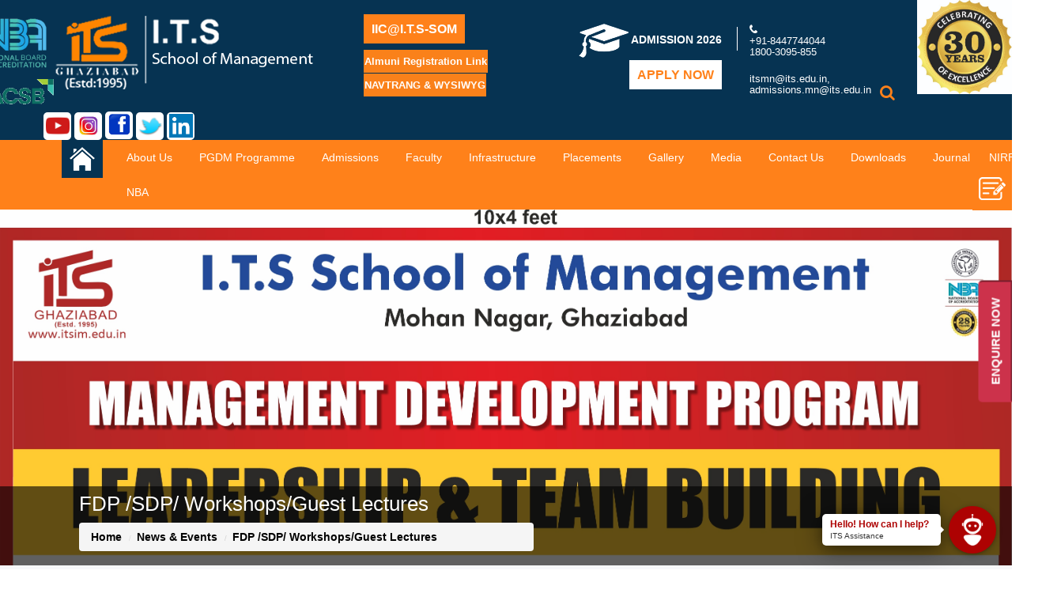

--- FILE ---
content_type: text/html; charset=utf-8
request_url: https://itsim.edu.in/fdp_sdp_workshop
body_size: 19810
content:
<!DOCTYPE html>
<html lang="en">
  <head><meta http-equiv="Content-Type" content="text/html; charset=utf-8">
<meta name="google-site-verification" content="fWKYFHQg7vVr2W0ukrFB5ovMP4nt-qY3v2vUVvtGiws" />
    
    <meta http-equiv="X-UA-Compatible" content="IE=edge">
    <meta name="viewport" content="width=device-width, initial-scale=1">
	 <!--[if IE]><![endif]-->
<meta http-equiv="Content-Type" content="text/html; charset=utf-8" />
<link rel="shortcut icon" href="https://itsim.edu.in/sites/default/files/favicon_0.png" type="image/png" />
<meta name="generator" content="Drupal 7 (https://www.drupal.org)" />
<link rel="canonical" href="https://itsim.edu.in/fdp_sdp_workshop" />
<link rel="shortlink" href="https://itsim.edu.in/node/340" />
    <title>FDP SDP | ITS-IM</title>
	<style type="text/css" media="all">
@import url("/modules/system/system.base.css?t995fo");
@import url("/modules/system/system.menus.css?t995fo");
@import url("/modules/system/system.messages.css?t995fo");
@import url("/modules/system/system.theme.css?t995fo");
</style>
<style type="text/css" media="all">
@import url("/modules/comment/comment.css?t995fo");
@import url("/sites/all/modules/date/date_api/date.css?t995fo");
@import url("/modules/field/theme/field.css?t995fo");
@import url("/sites/all/modules/otp_verification/css/style_settings.css?t995fo");
@import url("/modules/node/node.css?t995fo");
@import url("/modules/search/search.css?t995fo");
@import url("/modules/user/user.css?t995fo");
@import url("/modules/forum/forum.css?t995fo");
@import url("/sites/all/modules/views/css/views.css?t995fo");
@import url("/sites/all/modules/ckeditor/css/ckeditor.css?t995fo");
</style>
<style type="text/css" media="all">
@import url("/sites/all/modules/colorbox/styles/default/colorbox_style.css?t995fo");
@import url("/sites/all/modules/ctools/css/ctools.css?t995fo");
@import url("/sites/all/modules/nice_menus/css/nice_menus.css?t995fo");
@import url("/sites/all/modules/nice_menus/css/nice_menus_default.css?t995fo");
</style>
<style type="text/css" media="all">
@import url("/sites/all/themes/itsim/css/style.css?t995fo");
@import url("/sites/all/themes/itsim/css/style-main.css?t995fo");
@import url("/sites/all/themes/itsim/css/bootstrap.min.css?t995fo");
</style>
<style type="text/css" media="print">
@import url("/sites/all/themes/itsim/css/colors/theme-skin-color-set2.css?t995fo");
@import url("/sites/all/themes/itsim/css/menuzord-skins/menuzord-boxed.css?t995fo");
@import url("/sites/all/themes/itsim/css/animate.css?t995fo");
@import url("/sites/all/themes/itsim/css/bootstrap-rtl.min.css?t995fo");
@import url("/sites/all/themes/itsim/css/css-plugin-collections.css?t995fo");
@import url("/sites/all/themes/itsim/css/custom-bootstrap-margin-padding.css?t995fo");
@import url("/sites/all/themes/itsim/css/elegant-icons.css?t995fo");
@import url("/sites/all/themes/itsim/css/flaticon.css?t995fo");
@import url("/sites/all/themes/itsim/css/font-awesome.min.css?t995fo");
@import url("/sites/all/themes/itsim/css/font-awesome-animation.min.css?t995fo");
@import url("/sites/all/themes/itsim/css/ionicons.css?t995fo");
@import url("/sites/all/themes/itsim/css/jquery-ui.min.css?t995fo");
@import url("/sites/all/themes/itsim/css/medinova-font-icons.css?t995fo");
@import url("/sites/all/themes/itsim/css/menuzord-megamenu.css?t995fo");
@import url("/sites/all/themes/itsim/css/pe-icon-7-stroke.css?t995fo");
@import url("/sites/all/themes/itsim/css/preloader.css?t995fo");
@import url("/sites/all/themes/itsim/css/responsive.css?t995fo");
@import url("/sites/all/themes/itsim/css/stroke-gap-icons.css?t995fo");
@import url("/sites/all/themes/itsim/css/theme-skin-brown.css?t995fo");
@import url("/sites/all/themes/itsim/css/utility-classes.css?t995fo");
@import url("/sites/all/themes/itsim/css/icomoon.css?t995fo");
@import url("/sites/all/themes/itsim/js/revolution-slider/css/settings.css?t995fo");
@import url("/sites/all/themes/itsim/js/revolution-slider/css/layers.css?t995fo");
@import url("/sites/all/themes/itsim/js/revolution-slider/css/navigation.css?t995fo");
</style>

<!--[if lte IE 7]>
<link type="text/css" rel="stylesheet" href="/sites/all/themes/itsim/css/ie.css?t995fo" media="all" />
<![endif]-->

<!--[if IE 6]>
<link type="text/css" rel="stylesheet" href="/sites/all/themes/itsim/css/ie6.css?t995fo" media="all" />
<![endif]-->
	<link href="https://fonts.googleapis.com/css?family=Open+Sans:300,400,600,700,800" rel="stylesheet">
	<script type="text/javascript" src="//ajax.googleapis.com/ajax/libs/jquery/1.4.4/jquery.min.js"></script>
<script type="text/javascript">
<!--//--><![CDATA[//><!--
window.jQuery || document.write("<script src='/misc/jquery.js'>\x3C/script>")
//--><!]]>
</script>
<script type="text/javascript" src="/misc/jquery.once.js?v=1.2"></script>
<script type="text/javascript" src="/misc/drupal.js?t995fo"></script>
<script type="text/javascript" src="/sites/all/modules/nice_menus/js/jquery.bgiframe.js?v=2.1"></script>
<script type="text/javascript" src="/sites/all/modules/nice_menus/js/jquery.hoverIntent.js?v=0.5"></script>
<script type="text/javascript" src="/sites/all/modules/nice_menus/js/superfish.js?v=1.4.8"></script>
<script type="text/javascript" src="/sites/all/modules/nice_menus/js/nice_menus.js?v=1.0"></script>
<script type="text/javascript" src="/sites/all/modules/otp_verification/js/trans.js?t995fo"></script>
<script type="text/javascript" src="/sites/all/libraries/colorbox/jquery.colorbox-min.js?t995fo"></script>
<script type="text/javascript" src="/sites/all/modules/colorbox/js/colorbox.js?t995fo"></script>
<script type="text/javascript" src="/sites/all/modules/colorbox/styles/default/colorbox_style.js?t995fo"></script>
<script type="text/javascript" src="/sites/all/modules/iframe/iframe.js?t995fo"></script>
<script type="text/javascript" src="/sites/all/modules/captcha/captcha.js?t995fo"></script>
<script type="text/javascript" src="/sites/all/themes/itsim/js/jquery-2.2.4.min.js?t995fo"></script>
<script type="text/javascript" src="/sites/all/themes/itsim/js/jquery-ui.min.js?t995fo"></script>
<script type="text/javascript" src="/sites/all/themes/itsim/js/bootstrap.min.js?t995fo"></script>
<script type="text/javascript" src="/sites/all/themes/itsim/js/jquery-plugin-collection.js?t995fo"></script>
<script type="text/javascript" src="/sites/all/themes/itsim/js/extra.js?t995fo"></script>
<script type="text/javascript">
<!--//--><![CDATA[//><!--
jQuery.extend(Drupal.settings, {"basePath":"\/","pathPrefix":"","ajaxPageState":{"theme":"itsim","theme_token":"05TQogsvsEwSoHOjWalQ-VAhEq8dYM5-m4M-_ZetYoA","css":{"modules\/system\/system.base.css":1,"modules\/system\/system.menus.css":1,"modules\/system\/system.messages.css":1,"modules\/system\/system.theme.css":1,"modules\/comment\/comment.css":1,"sites\/all\/modules\/date\/date_api\/date.css":1,"modules\/field\/theme\/field.css":1,"sites\/all\/modules\/otp_verification\/css\/style_settings.css":1,"modules\/node\/node.css":1,"modules\/search\/search.css":1,"modules\/user\/user.css":1,"modules\/forum\/forum.css":1,"sites\/all\/modules\/views\/css\/views.css":1,"sites\/all\/modules\/ckeditor\/css\/ckeditor.css":1,"sites\/all\/modules\/colorbox\/styles\/default\/colorbox_style.css":1,"sites\/all\/modules\/ctools\/css\/ctools.css":1,"sites\/all\/modules\/nice_menus\/css\/nice_menus.css":1,"sites\/all\/modules\/nice_menus\/css\/nice_menus_default.css":1,"sites\/all\/themes\/itsim\/css\/layout.css":1,"sites\/all\/themes\/itsim\/css\/style.css":1,"sites\/all\/themes\/itsim\/css\/colors.css":1,"sites\/all\/themes\/itsim\/css\/style-main.css":1,"sites\/all\/themes\/itsim\/css\/bootstrap.min.css":1,"sites\/all\/themes\/itsim\/css\/print.css":1,"sites\/all\/themes\/itsim\/css\/colors\/theme-skin-color-set2.css":1,"sites\/all\/themes\/itsim\/css\/menuzord-skins\/menuzord-boxed.css":1,"sites\/all\/themes\/itsim\/css\/animate.css":1,"sites\/all\/themes\/itsim\/css\/bootstrap-rtl.min.css":1,"sites\/all\/themes\/itsim\/css\/css-plugin-collections.css":1,"sites\/all\/themes\/itsim\/css\/custom-bootstrap-margin-padding.css":1,"sites\/all\/themes\/itsim\/css\/elegant-icons.css":1,"sites\/all\/themes\/itsim\/css\/flaticon.css":1,"sites\/all\/themes\/itsim\/css\/font-awesome.min.css":1,"sites\/all\/themes\/itsim\/css\/font-awesome-animation.min.css":1,"sites\/all\/themes\/itsim\/css\/ionicons.css":1,"sites\/all\/themes\/itsim\/css\/jquery-ui.min.css":1,"sites\/all\/themes\/itsim\/css\/medinova-font-icons.css":1,"sites\/all\/themes\/itsim\/css\/menuzord-megamenu.css":1,"sites\/all\/themes\/itsim\/css\/pe-icon-7-stroke.css":1,"sites\/all\/themes\/itsim\/css\/preloader.css":1,"sites\/all\/themes\/itsim\/css\/responsive.css":1,"sites\/all\/themes\/itsim\/css\/stroke-gap-icons.css":1,"sites\/all\/themes\/itsim\/css\/theme-skin-brown.css":1,"sites\/all\/themes\/itsim\/css\/utility-classes.css":1,"sites\/all\/themes\/itsim\/css\/icomoon.css":1,"sites\/all\/themes\/itsim\/js\/revolution-slider\/css\/settings.css":1,"sites\/all\/themes\/itsim\/js\/revolution-slider\/css\/layers.css":1,"sites\/all\/themes\/itsim\/js\/revolution-slider\/css\/navigation.css":1,"sites\/all\/themes\/itsim\/css\/ie.css":1,"sites\/all\/themes\/itsim\/css\/ie6.css":1},"js":{"misc\/jquery.js":1,"misc\/jquery.jsbackup.js":1,"misc\/jquery.once.js":1,"misc\/drupal.js":1,"sites\/all\/modules\/nice_menus\/js\/jquery.bgiframe.js":1,"sites\/all\/modules\/nice_menus\/js\/jquery.hoverIntent.js":1,"sites\/all\/modules\/nice_menus\/js\/superfish.js":1,"sites\/all\/modules\/nice_menus\/js\/nice_menus.js":1,"sites\/all\/modules\/otp_verification\/js\/trans.js":1,"sites\/all\/libraries\/colorbox\/jquery.colorbox-min.js":1,"sites\/all\/modules\/colorbox\/js\/colorbox.js":1,"sites\/all\/modules\/colorbox\/styles\/default\/colorbox_style.js":1,"sites\/all\/modules\/iframe\/iframe.js":1,"sites\/all\/modules\/captcha\/captcha.js":1,"sites\/all\/themes\/itsim\/js\/jquery-2.2.4.min.js":1,"sites\/all\/themes\/itsim\/js\/jquery-ui.min.js":1,"sites\/all\/themes\/itsim\/js\/bootstrap.min.js":1,"sites\/all\/themes\/itsim\/js\/jquery-plugin-collection.js":1,"sites\/all\/themes\/itsim\/js\/extra.js":1}},"colorbox":{"opacity":"0.85","current":"{current} of {total}","previous":"\u00ab Prev","next":"Next \u00bb","close":"Close","maxWidth":"98%","maxHeight":"98%","fixed":true,"mobiledetect":true,"mobiledevicewidth":"480px","file_public_path":"\/sites\/default\/files","specificPagesDefaultValue":"admin*\nimagebrowser*\nimg_assist*\nimce*\nnode\/add\/*\nnode\/*\/edit\nprint\/*\nprintpdf\/*\nsystem\/ajax\nsystem\/ajax\/*"},"nice_menus_options":{"delay":"800","speed":"slow"},"urlIsAjaxTrusted":{"\/fdp_sdp_workshop":true}});
//--><!]]>
</script>
  <!---->
  
  <!-- Favicon and Touch Icons -->
<link href="/sites/all/themes/itsim/images/favicon.png" rel="shortcut icon" type="image/png">
<link href="/sites/all/themes/itsim/images/apple-touch-icon.png" rel="apple-touch-icon">

<!-- Stylesheet -->


<link href="/sites/all/themes/itsim/css/css-plugin-collections.css" rel="stylesheet" />


<!-- CSS | menuzord megamenu skins -->

<!-- CSS | Main style file -->


<!-- CSS | Preloader Styles -->
<!--<link href="/css/preloader.css" rel="stylesheet" type="text/css">-->

<!-- CSS | Custom Margin Padding Collection -->
<link href="/sites/all/themes/itsim/css/custom-bootstrap-margin-padding.css" rel="stylesheet" type="text/css">

<!-- CSS | Responsive media queries -->


<!-- Revolution Slider 5.x CSS settings -->
<link  href="/sites/all/themes/itsim/js/revolution-slider/css/settings.css" rel="stylesheet" type="text/css"/>
<link  href="/sites/all/themes/itsim/js/revolution-slider/css/layers.css" rel="stylesheet" type="text/css"/>
<link  href="/sites/all/themes/itsim/js/revolution-slider/css/navigation.css" rel="stylesheet" type="text/css"/>

<!-- CSS | Theme Color -->
<link href="/sites/all/themes/itsim/css/colors/theme-skin-color-set2.css" rel="stylesheet" type="text/css">

<script src="/sites/all/themes/itsim/js/modernizr.custom.js"></script>



 

  <!-- Global site tag (gtag.js) - Google Ads: 776155780 -->
<script async src="https://www.googletagmanager.com/gtag/js?id=AW-776155780"></script>
<script>
  window.dataLayer = window.dataLayer || [];
  function gtag(){dataLayer.push(arguments);}
  gtag('js', new Date());

  gtag('config', 'AW-776155780');
</script>


<script>
         
         function toggle(div_id) {
	var el = document.getElementById(div_id);
	if ( el.style.display == 'none' ) {	el.style.display = 'block';}
	else {el.style.display = 'none';}
}
function blanket_size(popUpDivVar) {
	if (typeof window.innerWidth != 'undefined') {
		viewportheight = window.innerHeight;
	} else {
		viewportheight = document.documentElement.clientHeight;
	}
	if ((viewportheight > document.body.parentNode.scrollHeight) && (viewportheight > document.body.parentNode.clientHeight)) {
		blanket_height = viewportheight;
	} else {
		if (document.body.parentNode.clientHeight > document.body.parentNode.scrollHeight) {
			blanket_height = document.body.parentNode.clientHeight;
		} else {
			blanket_height = document.body.parentNode.scrollHeight;
		}
	}
	var blanket = document.getElementById('blanket');
	blanket.style.height = blanket_height + 'px';
	var popUpDiv = document.getElementById(popUpDivVar);
	popUpDiv_height=blanket_height/2-100;//200 is half popup's height
	popUpDiv.style.top = popUpDiv_height + 'px';
}
function window_pos(popUpDivVar) {
	if (typeof window.innerWidth != 'undefined') {
		viewportwidth = window.innerHeight;
	} else {
		viewportwidth = document.documentElement.clientHeight;
	}
	if ((viewportwidth > document.body.parentNode.scrollWidth) && (viewportwidth > document.body.parentNode.clientWidth)) {
		window_width = viewportwidth;
	} else {
		if (document.body.parentNode.clientWidth > document.body.parentNode.scrollWidth) {
			window_width = document.body.parentNode.clientWidth;
		} else {
			window_width = document.body.parentNode.scrollWidth;
		}
	}
	var popUpDiv = document.getElementById(popUpDivVar);
	window_width=window_width/2-100;//200 is half popup's width
	popUpDiv.style.left = window_width + 'px';
}
function popup(windowname) {
  
    if(!sessionStorage.getItem("form_submitted") && window.location.pathname != '/user'){
        blanket_size(windowname);
    	window_pos(windowname);
    	toggle('blanket');
    	toggle(windowname);	
    }
	
}
         
         
     </script>
     
     

     
  </head>
  <body  onload="popup('popUpDiv')" class="">
<!--<div class=" royal_loader" >-->

    	

<div id="page">
<!DOCTYPE html>


<!-- Meta Tags -->
<div id="wrapper" class="clearfix">
  <!-- Header -->
  <header id="header" class="header modern-header modern-header-theme-colored"><meta http-equiv="Content-Type" content="text/html; charset=utf-8">
      <!-- Global site tag (gtag.js) - Google Analytics -->
<script async src="https://www.googletagmanager.com/gtag/js?id=UA-134747200-1"></script>
<script>
  window.dataLayer = window.dataLayer || [];
  function gtag(){dataLayer.push(arguments);}
  gtag('js', new Date());

  gtag('config', 'UA-134747200-1');
</script>
	
	
    <div class="header-middle p-0 xs-text-center">
      <div class="container pt-20 pb-20 mai-head-pad">
        <div class="row">
          <div class="col-xs-12 col-sm-5 col-md-4">
            <div class="widget">
              <a class="mai-logo-its" href="https://itsim.edu.in"><img src="https://itsim.edu.in/sites/default/files/imlogo.png"></a>
            </div>
            <style>.naac-icon{margin-left: 20px;
    height: auto;
    width: 125px;}</style>
           <div class="naac-icon"><img src="https://itsim.edu.in/sites/default/files/nb-trans_0.png" height="10px" width="93px"></div>
           <div class="naac-icon" style="top:60%;padding:12px;"><img src="https://itsim.edu.in/sites/default/files/unnamed.png" height="10px" width="93px"></div>
          </div>
          <div class="col-xs-12 col-sm-1 col-md-2 hedr-nir">
             <div> <a class="" href="https://iic.its.edu.in/" target="_blank" style="
    margin-right: 10px;
    background-color: #ff811a;
    padding: 10px;
    text-align: center;
    top: 6px;
    color: #fff;
    position: relative;
    font-size: 16px;
">IIC@I.T.S-SOM </a>
</div>

                 <!--<a class="blinking_btn" href="https://its-mn.nopaperforms.com/pgdm-application-form" target="_blank"></i>Apply Now</a>-->
               <a class="blinking_btn" href="https://forms.gle/93CUVjTT7iHr1Xeb7" target="_blank"></i>Almuni Registration Link</a>
              <div style="margin-top:10px;"> <a class="blinking_btn" href="https://itsim.edu.in/sites/all/themes/itsim/images/bg/navtrang-wysiwyg.jpg" target="_blank" style="margin-top:10px;"></i>NAVTRANG & WYSIWYG</a></div>
              <!--<div style="margin-top:10px;"> <a class="blinking_btn" href="https://itsim.edu.in/sites/all/themes/itsim/images/bg/summit.jpeg" target="_blank" style="margin-top:10px;"></i>BUSINESS SUMMIT 2025</a></div>-->
                <!--<a class="blinking_btn" href="#" target="_blank"></i>PGDM ORIENTATION 24-26</a>-->
               <!--<a class="blinking_btn" href="https://itsim.edu.in/sites/default/files/YTH Poster - 20.jpg" target="_blank"></i>YTH-20</a>-->
               <!--<a class="blinking_btn" href="https://forms.gle/XLkpUALkAfgKNd8x7" target="_blank"></i>Registration Form-WYSIWYG-2020</a>-->
                
              </ul>
			</div>
		
			
            <div class="region region-admission-open">
    <div id="block-block-2" class="block block-block">

    
  <div class="content">
    <div class="col-xs-12 col-sm-3 col-md-3 admi-mai-con">
		 <div class="widget sm-text-blink">
              <ul class="list-inline  text-right flip sm-text-center">
                <li class="m-0 pl-10"> <a href="https://itsim.edu.in/sites/default/files/ITSPGDMFORM2024-26Batch.pdf" target="_blank"><img src="https://itsim.edu.in/sites/default/files/ad2019-img.png
"></i> Admission 2026</a> </li>
<li><a class="blinking_btn" href="https://its-mn.nopaperforms.com/pgdm-application-form" target="_blank">Apply Now</a></li>
              </ul>
           </div>
			</div>  </div>
</div>
  </div>
	
			  <div class="region region-contact-no">
    <div id="block-block-1" class="block block-block">

    
  <div class="content">
    <style>
.contact_numbe img {
    width: 10px;
    height: auto;
}
</style>
<div class="col-xs-12 col-sm-3 col-md-3 admi-mai-con-sec r">
            <div class="widget sm-text-center contact_numbe">
              <img src="https://itsim.edu.in/sites/default/files/pho-he-img.png" height="30px";>
              <h5 class="font-13 text-white m-0"> <br>
				+91-8447744044</h5> 
              <h5 class="font-13 text-white m-0">1800-3095-855</h5> 
              &nbsp;<h5 class="font-13 text-white m-0">itsmn@its.edu.in,<br/>admissions.mn@its.edu.in </h5>
            </div>
          </div>
  </div>
</div>
  </div>
			<div class="celebs-ico">
			    <a href="#"><img src="https://itsim.edu.in/sites/all/themes/itsim/images/25 years logo.jpg" alt="25 Year Celebration" class="celebs-year"></a>
			</div>
			
			<div class="soc-hea-ico">
			    <a href="https://youtube.com/@pgdmati.t.s-ghaziabad6268?si=XYf68HpjP-2yAmdr" target="_blank"><img src="https://itsim.edu.in/sites/all/themes/itsim/images/youtube-subscribe-png-28.png" alt="Google Plus Icon" class="icon-soc"></a>
                <a href="https://www.instagram.com/itsghaziabad/" target="_blank"><img src="https://itsim.edu.in/sites/default/files/download.jpg" alt="Google Plus Icon" class="icon-soc"></a>
                <a href="https://www.facebook.com/PGDMatI.T.SOM?mibextid=LQQJ4d" target="_blank"><img src="https://itsim.edu.in/sites/default/files/facebook.png" alt="Google Plus Icon" class="icon-soc"></a>
                <a href="https://twitter.com/ITSMohanNagar" target="_blank"><img src="https://itsim.edu.in/sites/default/files/twitter.jpg" alt="Google Plus Icon" class="icon-soc"></a>
                <a href="https://www.linkedin.com/in/its-mohannagar-ghaziabad/" target="_blank"><img src="https://itsim.edu.in/sites/default/files/linkedin.png" alt="Google Plus Icon" class="icon-soc"></a>
			</div>
			
           <div class="col-md-12 btn_set text-center">
               <!--<a class="blinking_btn" href="https://itsim.edu.in/sites/default/files/WYSIWYG-2023%20Rule%20Book.pdf" target="_blank"></i>WYSIWYG 2023:Annual Management Fest</a>
              <a class="blinking_btn" href="https://forms.gle/UjoEbMucuy4hUpnUA" target="_blank"></i>Registration</a>-->
              
           </div>
           
  
          </div>
      </div>
      <ul class="pull-right sm-pull-nonelist-inline nav-side-icon-list">
			      <div class="region region-search-input">
    <div id="block-search-form" class="block block-search">

    
  <div class="content">
    <form action="/fdp_sdp_workshop" method="post" id="search-block-form" accept-charset="UTF-8"><div><div class="container-inline">
      <h2 class="element-invisible">Search form</h2>
    <div class="form-item form-type-textfield form-item-search-block-form">
  <label class="element-invisible" for="edit-search-block-form--2">Search </label>
 <input title="Enter the terms you wish to search for." type="text" id="edit-search-block-form--2" name="search_block_form" value="" size="15" maxlength="128" class="form-text" />
</div>
<div class="form-actions form-wrapper" id="edit-actions--3"><input type="submit" id="edit-submit--3" name="op" value="Search" class="form-submit" /></div><input type="hidden" name="form_build_id" value="form-RSHQa1zTrCDxicW4kPCnFjqP_L9EFdOgxer62z3JbjY" />
<input type="hidden" name="form_id" value="search_block_form" />
</div>
</div></form>  </div>
</div>
  </div>
            </ul>
    </div>
    
     
    
    
    
    
    
    <div class="navbar-header" style="background:#e56528;  padding:7px;">
        
         <button class="navbar-toggler btn btn-warning" type="button" data-toggle="collapse" data-target="#collapsibleNavbar">
    <i class="fa fa-bars text-white"></i>
  </button>
    	  <button type="button" class="navbar-toggle collapsed" data-toggle="collapse" data-target="#navbarSupportedContent" aria-expanded="false">
    		<span class="sr-only">Toggle navigation</span>
    		<span class="icon-bar"></span>
    		<span class="icon-bar"></span>
    		<span class="icon-bar"></span>
    	  </button>
    </div>
    <div   class="collapse header-nav navbar-collapse" id="collapsibleNavbar">
      <div class="header-nav-wrapper navbar-scrolltofixed">
        <div class="container">
          <nav id="navbarSupportedContent" class="menuzord yellow">
              <ul class="main-menu-home-icon home-c">
                  <li><a href="https://itsim.edu.in" ><img src="https://itsim.edu.in/sites/default/files/homeicon.png"></a></li>
              </ul>
          	  <div class="region region-main-menu">
    <div id="block-nice-menus-1" class="block block-nice-menus">

    
  <div class="content">
    <ul class="nice-menu nice-menu-down nice-menu-main-menu" id="nice-menu-1"><li class="menu-463 menuparent  menu-path-front first odd "><a href="/" title="">About Us</a><ul><li class="menu-556 menu-path-node-31 first odd "><a href="/about-us" title="">About  I.T.S School of Management</a></li>
<li class="menu-547 menu-path-node-856  even "><a href="/accreditation" title="">Accreditations</a></li>
<li class="menu-545 menu-path-node-860  odd "><a href="/advisory_council" title="">Advisory Council</a></li>
<li class="menu-555 menu-path-node-80  even last"><a href="/director_message1" title="">Director&#039;s Message</a></li>
</ul></li>
<li class="menu-464 menuparent  menu-path-front  even "><a href="/" title="">PGDM Programme</a><ul><li class="menu-697 menu-path-node-871 first odd "><a href="/about-pgdm-colleges-in-delhincr" title="">About P.G.D.M</a></li>
<li class="menu-568 menu-path-node-214  even "><a href="/classroom_infra" title="">Classroom Infrastructure</a></li>
<li class="menu-627 menu-path-node-326  odd "><a href="/course_structure" title="">Course Structure and Teaching Pedagogy</a></li>
<li class="menu-566 menu-path-node-212  even "><a href="/it_infrastructure" title="">IT Infrastructure</a></li>
<li class="menu-621 menu-path-node-246  odd "><a href="/international_tie_up" title="">International Tie Ups</a></li>
<li class="menu-622 menu-path-node-245  even "><a href="/salient_features" title="">Salient Features</a></li>
<li class="menu-620 menu-path-node-250  odd "><a href="/specialization" title="">Specializations</a></li>
<li class="menu-626 menu-path-node-857  even last"><a href="/student_club" title="">Student&#039;s Club</a></li>
</ul></li>
<li class="menu-465 menuparent  menu-path-front  odd "><a href="/" title="">Admissions</a><ul><li class="menu-633 menu-path-node-328 first odd "><a href="/PGDM-Admission-in-Delhi-NCR" title="">Admission Process</a></li>
<li class="menu-628 menu-path-node-327  even "><a href="/eligibility" title="">Eligibility</a></li>
<li class="menu-631 menu-path-node-333  odd "><a href="/fee_structure" title="">Fee Structure</a></li>
<li class="menu-629 menu-path-node-331  even "><a href="/loan_facility" title="">Loan Facility</a></li>
<li class="menu-630 menu-path-node-332  odd last"><a href="/scholarship" title="">Scholarship</a></li>
</ul></li>
<li class="menu-466 menuparent  menu-path-front  even "><a href="/" title="">Faculty</a><ul><li class="menu-582 menu-path-node-721 first odd last"><a href="/management" title="">Faculty Management</a></li>
</ul></li>
<li class="menu-467 menuparent  menu-path-node-43  odd "><a href="/lab" title="">Infrastructure</a><ul><li class="menu-580 menu-path-node-223 first odd "><a href="/audi_semi_hall" title="">Auditorium &amp; Seminar Hall</a></li>
<li class="menu-579 menu-path-node-221  even "><a href="/hostel" title="">Hostel</a></li>
<li class="menu-577 menu-path-node-219  odd "><a href="/it_support" title="">IT Support</a></li>
<li class="menu-570 menu-path-node-43  even "><a href="/lab" title="">Lab</a></li>
<li class="menu-572 menu-path-node-215  odd "><a href="/lecture_hall" title="">Lecture Hall</a></li>
<li class="menu-571 menu-path-node-83  even "><a href="/library" title="">Library</a></li>
<li class="menu-575 menu-path-node-217  odd last"><a href="/sports_complex" title="">Sports Complex</a></li>
</ul></li>
<li class="menu-468 menuparent  menu-path-front  even "><a href="/" title="">Placements</a><ul><li class="menu-541 menu-path-node-32 first odd "><a href="/crc" title="">CRC</a></li>
<li class="menu-584 menu-path-node-861  even "><a href="/corporate_associates" title="">Corporate Associates</a></li>
<li class="menu-586 menu-path-node-862  odd "><a href="/PGDM-placement-Delhi-NCR" title="">Placement Records</a></li>
<li class="menu-588 menu-path-node-863  even "><a href="/placement_2016" title="">Placement 2016</a></li>
<li class="menu-590 menu-path-node-864  odd "><a href="/placement_2017" title="">Placement 2017</a></li>
<li class="menu-592 menu-path-node-865  even "><a href="/placement_2018" title="">Placement 2018</a></li>
<li class="menu-708 menu-path-node-1254  odd "><a href="/Highest-management-placements-2019" title="">Placement 2019</a></li>
<li class="menu-878 menu-path-node-2158  even "><a href="/placement_2020" title="">Placement 2020</a></li>
<li class="menu-899 menu-path-node-2899  odd "><a href="/placement-2021" title="">Placement 2021</a></li>
<li class="menu-904 menu-path-node-3401  even "><a href="/placement-2022" title="">Placement-2022</a></li>
<li class="menu-912 menu-path-node-4155  odd "><a href="/placement-2023" title="">Placement 2023</a></li>
<li class="menu-921 menu-path-sitsimeduin-placement-2024  even "><a href="https://itsim.edu.in/Placement-2024" title="">Placement 2024</a></li>
<li class="menu-927 menu-path-sitsimeduin-placement-2025  odd last"><a href="https://itsim.edu.in/Placement-2025" title="">Placement 2025</a></li>
</ul></li>
<li class="menu-680 menuparent  menu-path-front  odd "><a href="/" title="">Gallery </a><ul><li class="menu-681 menu-path-node-5640 first odd "><a href="/gallery-2025" title="">Image Gallery </a></li>
<li class="menu-682 menu-path-node-545  even "><a href="/video_gallery" title="">Video Gallery</a></li>
<li class="menu-688 menu-path-sitsimeduin-virtualtour-360-indexhtml  odd last"><a href="https://itsim.edu.in/virtualtour/360/index.html" title="">Virtual Campus Tour 360</a></li>
</ul></li>
<li class="menu-469 menuparent  menu-path-front active-trail  even "><a href="/" title="">Media</a><ul><li class="menu-637 menu-path-node-344 first odd "><a href="/conference_seminar" title="">Conference &amp; Seminar</a></li>
<li class="menu-635 menu-path-node-340 active-trail  even "><a href="/fdp_sdp_workshop" title="" class="active">FDP SDP Workshops</a></li>
<li class="menu-639 menu-path-node-346  odd "><a href="/faculty_participation" title="">Faculty Participation in outside events</a></li>
<li class="menu-691 menu-path-node-544  even "><a href="/research_publication" title="">Research &amp; Publications</a></li>
<li class="menu-712 menu-path-node-808  odd "><a href="/news_events" title="">News &amp; Events</a></li>
<li class="menu-825 menuparent  menu-path-front  even last"><a href="/" title="">Media Coverage</a><ul><li class="menu-928 menu-path-sitsimeduin-media-coverage-2025 first odd "><a href="https://itsim.edu.in/media-coverage-2025" title="">2025</a></li>
<li class="menu-919 menu-path-node-4895  even "><a href="/media-coverage-2024" title="">2024</a></li>
<li class="menu-914 menu-path-node-4206  odd "><a href="/media-coverage-2023" title="">2023</a></li>
<li class="menu-901 menu-path-node-3382  even "><a href="/media-coverage-2022" title="">2022</a></li>
<li class="menu-889 menu-path-node-2501  odd "><a href="/media_coverage_2020" title="">2020</a></li>
<li class="menu-826 menu-path-node-1696  even "><a href="/media_coverage" title="">2019</a></li>
<li class="menu-827 menu-path-node-1798  odd "><a href="/media_coverage_2018" title="">2018</a></li>
<li class="menu-828 menu-path-node-1799  even last"><a href="/media_coverage_2017" title="">2017</a></li>
</ul></li>
</ul></li>
<li class="menu-470 menuparent  menu-path-front  odd "><a href="/" title="">Contact Us</a><ul><li class="menu-623 menu-path-node-248 first odd last"><a href="/contact_us" title="">Contact Us</a></li>
</ul></li>
<li class="menu-689 menuparent  menu-path-front  even "><a href="/" title="">Downloads</a><ul><li class="menu-692 menu-path-node-330 first odd "><a href="/alumni" title="">Alumni</a></li>
<li class="menu-695 menu-path-node-816  even "><a href="/awards_rankings" title="">Awards &amp; Rankings</a></li>
<li class="menu-714 menu-path-sitsimeduin-sites-default-files-brochruepdf  odd "><a href="https://itsim.edu.in/sites/default/files/Brochrue.pdf" title="">Admission Brochure</a></li>
<li class="menu-715 menu-path-sitsimeduin-sites-default-files-its20pgdm20leaflet202026-28pdf  even last"><a href="https://itsim.edu.in/sites/default/files/I.T.S%20PGDM%20Leaflet%202026-28.pdf" title="">Admission Leaflet</a></li>
</ul></li>
<li class="menu-924 menu-path-sitsimeduin-journal-  odd "><a href="https://itsim.edu.in/journal/" title="">Journal</a></li>
<li class="menu-929 menu-path-sitsimeduin-sites-default-files-nirf2025pdf  even "><a href="https://itsim.edu.in/sites/default/files/NIRF2025.pdf" title="">NIRF</a></li>
<li class="menu-930 menu-path-node-5939  odd last"><a href="/nba" title="">NBA</a></li>
</ul>
  </div>
</div>
  </div>
            
          </nav>
        </div>
      </div>
    </div>
	
  </header>
  
  <script type="text/javascript"> var npf_d='https://its-mn.nopaperforms.com'; var npf_c='586'; var npf_m='1'; var s=document.createElement("script"); s.type="text/javascript"; s.async=true; s.src="https://track.nopaperforms.com/js/track.js"; document.body.appendChild(s); </script> 
  
  <style>
  .trigger_popup {
    transform: rotate(270deg);
    position: fixed;
    top: 57%;
    right: -56px;
    z-index: 999;
    cursor: pointer;
    background-color: #cc324b;
    border-color: #cc324b;
    border-radius: 5px;
    border-bottom-right-radius: 0;
    border-bottom-left-radius: 0;
    padding: 10px 16px;
    font-size: 15px;
    color: #fff;
    line-height: 1.33;
    padding: 10px 20px;
    text-transform: uppercase;
    font-weight: bold;
    cursor: pointer;
  }

.trigger_popup:hover {
    background-color: #b8292f;
    border-color: #b8292f;
  }

  /* The Modal (background) */
  .modal {
    display: none;
    /* Hidden by default */
    position: fixed;
    /* Stay in place */
    z-index: 9999999;
    /* Sit on top */
    padding-top: 35px;
    /* Location of the box */
    left: 0;
    top: 0;
    width: 100%;
    /* Full width */
    height: 100%;
    /* Full height */
    overflow: auto;
    /* Enable scroll if needed */
    background-color: rgb(0, 0, 0);
    /* Fallback color */
    background-color: rgba(0, 0, 0, 0.4);
    /* Black w/ opacity */
  }

  /* Modal Content */
  .modal-content {
    background-color: transparent;
    margin: auto;
    padding: 0;
    border: 0px solid #888;
    max-width: 420px;
    position: relative;
    box-shadow: none;
  }

  /* The Close Button */
  .close {
    color: #000;
    float: right;
    font-size: 26px;
    font-weight: bold;
    position: absolute;
    right: 0px;
    z-index: 9999;
    top: 0px;
    opacity: 0.8;
    box-shadow: 0px 0px0px0pxrgba( 80, 80, 80, 0.23 );
    text-shadow: 0px 0px0pxrgba( 80, 80, 80, 0.23 );
    background-color: #FFC107;
    padding: 0 5px;
  }

.close:hover,
.close:focus {
    color: #797878;
    text-decoration: none;
    cursor: pointer;
  }
span.close:hover {
    color: #fff;
}
  .head_text {
    background-color: #fff;
    color: #000;
    text-align: center;
    padding: 0px;
    font-size: 22px;
    padding-bottom: 0px;
    border-top-left-radius: 10px;
    padding-top: 10px;
  }
span#connect {
    color: #0f62da;
    cursor: pointer;
}
span#connect:hover {
    text-decoration: underline;
}
 
    .popupCloseButton {
      top: -10px;
      right: -2px;
    }
 
 
 
 .modal-content {
     width:90% !important;
     
 }
 
 
</style>
<!-- Trigger/Open The Modal -->
<button class="trigger_popup" id="myBtn">Enquire Now</button>
<!-- The Modal -->
<div id="myModal" class="modal" data-backdrop="static" data-keyboard="false">
<!-- Modal content -->
<div class="modal-content">
<div class="head_text">Enquire Now</div>
<span class="close">&times;</span>
<div class="npf_wgts" data-height="400px" 
data-w="e6d62bffdde915774e7d92a7b84f93f8"></div>
</div>
</div>

<script>
  // Get the modal
  var modal = document.getElementById("myModal");

  // Get the button that opens the modal
  var btn = document.getElementById("myBtn");

  // Get the <span> element that closes the modal
  var span = document.getElementsByClassName("close")[0];

  // When the user clicks the button, open the modal
btn.onclick = function () {
modal.style.display = "block";
  };

  // When the user clicks on <span> (x), close the modal
span.onclick = function () {
modal.style.display = "none";
  };

  // Automatic trigger correct code code

//   setTimeout(function () {
//     document.getElementById('myBtn').click();
//   }, 3000);

  // When the user clicks anywhere outside of the modal, close it
  /*
window.onclick = function(event) {
  if (event.target == modal) {
modal.style.display = "none";
  }
}
*/
</script>

<script type="text/javascript">
var s=document.createElement("script");
s.type="text/javascript";
s.async=true;
s.src="https://widgets.nopaperforms.com/emwgts.js";
document.body.appendChild(s);
</script>

<script async data-id="72961" src="https://cdn.widgetwhats.com/script.min.js"></script>

<!-- Global site tag (gtag.js) - Google Analytics -->
<script async src="https://www.googletagmanager.com/gtag/js?id=G-4XBV1D7478"></script>
<script>
  window.dataLayer = window.dataLayer || [];
  function gtag(){dataLayer.push(arguments);}
  gtag('js', new Date());

  gtag('config', 'G-4XBV1D7478');
</script>
  
  <!-- Start main-content -->
  <div class="main-content">
    <!-- Section: inner-header -->
      <div class="region region-fdp-sdp-banner">
    <div id="block-block-52" class="block block-block">

    
  <div class="content">
    <section class="inner-header divider layer-overlay overlay-theme-colored-7" data-bg-img="https://itsim.edu.in/sites/all/themes/itsim/images/pgdm/guelec.png">
      <div class="container pt-120 pb-60">
        <!-- Section Content -->
        <div class="section-content">
          <div class="row"> 
            <div class="col-md-6">
              <h2 class="text-white font-36 fdp-fon">FDP /SDP/ Workshops/Guest Lectures</h2>
              <ol class="breadcrumb text-left mt-10 white">
                <li><a href="https://itsim.edu.in">Home</a></li>
                <li><a href="https://itsim.edu.in">News & Events</a></li>
                <li class="active">FDP /SDP/ Workshops/Guest Lectures</li>
              </ol>
            </div>
          </div>
        </div>
      </div>
    </section>
  </div>
</div>
  </div>

    <!-- Section: service-->
      <div class="region region-fdp-sdp">
    <div id="block-views-fdp-sdp-block" class="block block-views">

    
  <div class="content">
    <div class="view view-fdp-sdp- view-id-fdp_sdp_ view-display-id-block view-dom-id-ec831f948d692dd1a73950fe0d76f292">
        
  
  
      
      <section class="bg-silver-light">
      <div class="container pt-70 pb-0">
        <div class="section-content">
          <div class="row">
  
      
          <div class="col-sm-12 col-md-12 col-lg-12 mb-50">
              <div class="event-list maxwidth500 clearfix mb-30">
                <div class="col-md-12">
                  <div class="event-list-details border-1px bg-white clearfix p-20 pt-10 pb-30">
					<h3 class="fdp-date">Apr-21-2025</h3>	
                    <h4 class="texxt-uppercase font-weight-600 mb10"><a href="#">Participation in 5-Day FDP on Business Analytics for Decision Making</a></h4>
                   
                    <p class="mt-15 text-justify">Dr. Satish Kumar and Prof Sunil Upadhyay participated in a comprehensive 5-day Faculty Development Program (FDP) from 21st&nbsp;April 2025 to 25th&nbsp;April 2025. It focused on "Fundamentals of Business Analytics and Data-Driven Decision Making". The FDP was organized by Association of Indian Universities, Gautam Buddha University-Academic &amp; Administrative Development Centre&nbsp;&nbsp;(AIU-GBU AADC). The FDP provided both theoretical knowledge and practical hands-on experience across key tools and techniques essential for modern business analytics.

&nbsp;
</p>   
					<div class="show-msg">
					<p>On Day 1, the sessions emphasized the fundamentals of Business Analytics, explaining the distinction between Business Intelligence, Analytics, and Data Science, and highlighting various types of analytics (descriptive, diagnostic, predictive, and prescriptive). A hands-on session on Excel focused on essential techniques such as data cleaning, pivot tables, and advanced functions like LOOKUP and conditional formatting.</p>
<p>Day 2 delved into Business Analysis frameworks, documentation processes such as BRD and FRD, and best practices in Data Visualization and storytelling. This day also included practical exposure to Power BI, enabling participants to design interactive dashboards and work with DAX functions.</p>
<p>On Day 3, the focus shifted to Data Analytics using Python. Participants were introduced to key libraries such as Pandas, NumPy, and Matplotlib, followed by a session on the role of a business analyst in project management, covering methodologies like Agile and Waterfall. Practical work involved performing exploratory data analysis (EDA) and basic forecasting models using Python.</p>
<p>Day 4 explored advanced dashboarding and storytelling techniques, offering comparative insights into Power BI, Tableau, and Looker Studio. Business case studies such as customer churn analysis and sales forecasting were discussed. Participants engaged in hands-on practice building interactive dashboards using Tableau and Looker Studio.</p>
<p>Finally, Day 5 was a full-day deep dive into Tableau.</p>
<p>The FDP concluded with the design and publication of comprehensive business dashboards addressing various domains like sales, marketing, and HR.</p>
<p>Overall, the FDP significantly enhanced expertise in business analytics tools and methodologies, equipping the learners with the necessary skills to integrate data-driven decision-making into academic, research, and consultancy projects.</p>

				  </div>
                     <a class="btn-show-msg">
<span class="view_more">View More</span>
 <span class="view_less" >View Less</span> </a>
                  </div>
                </div>
              </div>
            </div>    
  
      
          <div class="col-sm-12 col-md-12 col-lg-12 mb-50">
              <div class="event-list maxwidth500 clearfix mb-30">
                <div class="col-md-12">
                  <div class="event-list-details border-1px bg-white clearfix p-20 pt-10 pb-30">
					<h3 class="fdp-date">Mar-06-2025</h3>	
                    <h4 class="texxt-uppercase font-weight-600 mb10"><a href="#">&quot;Workshop on Soft Skills &amp; Communication&quot; on 6th&amp;7th March, 2025</a></h4>
                   
                    <p class="mt-15 text-justify">I.T.S School of Management, Ghaziabad in association withGTT (Global Talent Track) organized "Two days’ Workshop on Soft Skills &amp; Communication" for PGDM students on 6th&amp; 7th&nbsp;March, 2025.
</p>   
					<div class="show-msg">
					<p>Speaker for the workshop was Mr.VarunKhanna, Senior trainer from Barclays. First day in the beginning of the workshop Dr. Ajay Kumar, Director – I.T.S School of Management, Ghaziabad welcomed the speaker Mr.VarunKhanna by presenting a plant sapling.</p>
<p>Total 21 students from PGDM 1st year &amp; 2nd Years attended the workshop. The objective of the workshop was to equip participants with essential soft skills and communication techniques to enhance their personal and professional effectiveness. The workshop covered the following topics;</p>
<p>·         Building Confidence and self-Esteem</p>
<p>·         Time Management &amp; Prioritization</p>
<p>·         Team Building &amp; Collaboration</p>
<p>·         Presentation &amp; Public Speaking Skills</p>
<p>The workshop was interactive and participatory, with a mix of lectures, group discussion, role plays and games.</p>
<p>During the second day of the workshop Dr. Ajay Kumar in his address said that all the participants should practice the takeaways from the workshop in their professional life effectively. Students will be awarded with certificates of participation by Barclays. At the end Dr. Ajay Kumar presented a plaque to the guest speaker Mr.Varun Khanna as a token of gratitude.</p>

				  </div>
                     <a class="btn-show-msg">
<span class="view_more">View More</span>
 <span class="view_less" >View Less</span> </a>
                  </div>
                </div>
              </div>
            </div>    
  
      
          <div class="col-sm-12 col-md-12 col-lg-12 mb-50">
              <div class="event-list maxwidth500 clearfix mb-30">
                <div class="col-md-12">
                  <div class="event-list-details border-1px bg-white clearfix p-20 pt-10 pb-30">
					<h3 class="fdp-date">Feb-19-2025</h3>	
                    <h4 class="texxt-uppercase font-weight-600 mb10"><a href="#">Workshop: International Business and geopolitics</a></h4>
                   
                    <p class="mt-15 text-justify">1.0&nbsp;&nbsp;&nbsp;&nbsp; IntroductionA workshop on International Business and Geopolitics was conducted on February 19, 2025 for BBA &amp; BCA management students to enhance their understanding of the complex interplay between global trade and political dynamics.
</p>   
					<div class="show-msg">
					<p>The session aimed to provide insights into how international business differs from domestic trade and the various geopolitical factors influencing global commerce.</p>
<p><strong>2.0     Highlights</strong><br />
The workshop began with a fundamental question: “How different is international business from domestic trading?” This set the stage for a discussion on key distinctions such as regulatory frameworks, currency fluctuations, market dynamics, and cultural considerations that businesses must navigate when operating internationally.</p>
<p>The workshop also shed light on the dominance of the US dollar in global transactions, emphasizing its role as the world’s primary reserve currency. A thought-provoking discussion emerged when a student raised question about the potential of a BRICS currency as an alternative to the USD, leading to an engaging debate on the feasibility and implications of such a financial shift.</p>
<p>The discussion progressed to the significant role geopolitics plays in shaping international business. Key topics covered included:</p>
<p>1.      Resource Nationalism: The control and protection of natural resources by sovereign nations and its impact on global supply chains.</p>
<p>2.      Protectionist Policies: The principles of protectionism, including tariffs, quotas, and subsidies, and their effects on international trade.</p>
<p>3.      Trade Wars : Analysis of recent trade conflicts, including the economic tensions between major economies.</p>
<p>4.      Role of the World Trade Organization(WTO):How the WTO facilitates trade dispute resolution and enforces trade agreements.</p>
<p>The workshop covered the various instruments used in international trade to exert political and economic influence, including:</p>
<p>a.      Sanctions:Economic penalties imposed on nations to enforce international laws and norms.</p>
<p>b.      Embar goes: Trade restrictions imposed on specific countries to achieve geopolitical objectives.</p>
<p>c.       Other Trade  Barriers: Non-tariff barriers such as licensing requirements and customs regulations that impact global trade.</p>
<p>The interactive nature of the workshop fostered active student participation. Engaging discussions, critical questions, and insightful debates marked the session. The satisfaction and enthusiasm of the students were evident in their expressions and positive feedback as they exited the auditorium.</p>
<p><strong>3.0     Conclusion</strong></p>
<p>The workshop successfully provided students with a comprehensive understanding of international business and its geopolitical influences. By addressing real-world trade issues and engaging with thought-provoking questions, the session enriched students’ knowledge and critical thinking abilities, preparing them for future challenges in the global business landscape.</p>

				  </div>
                     <a class="btn-show-msg">
<span class="view_more">View More</span>
 <span class="view_less" >View Less</span> </a>
                  </div>
                </div>
              </div>
            </div>    
  
      
          <div class="col-sm-12 col-md-12 col-lg-12 mb-50">
              <div class="event-list maxwidth500 clearfix mb-30">
                <div class="col-md-12">
                  <div class="event-list-details border-1px bg-white clearfix p-20 pt-10 pb-30">
					<h3 class="fdp-date">Feb-17-2025</h3>	
                    <h4 class="texxt-uppercase font-weight-600 mb10"><a href="#">Online Workshop on HR Analytics</a></h4>
                   
                    <p class="mt-15 text-justify">Resource Persons: Mr Rohit Bharadwaj , HR Manager Prolium Learning Solution Pvt Ltd. And Dr Richa N. Agarwal, Associate Professor, Area Head (HR/OB) , ITS School of Management&nbsp;
</p>   
					<div class="show-msg">
					<p>The workshop took place on 17 February from 1:30 pm to 5 pm focusing on HR Analytics. Mr. Rohit Bharadwaj conducted the initial session, followed by Dr. Richa N. Agarwal subsequent one. </p>
<p>Mr. Rohit Bhardwaj delivered an informative and insightful session on HR Analytics, providing a comprehensive overview of its definition, types, importance, and applications. He elaborated on the various aspects of HR analytics, including descriptive, diagnostic, predictive, and prescriptive analytics, highlighting their significance in driving organizational success. The session also delved into key HR metrics and KPIs, such as workforce demographics, diversity, recruitment, employee performance, engagement, satisfaction, retention, and turnover, emphasizing their role in informing strategic HR decisions. Furthermore, Mr. Bhardwaj underscored the importance of HR analytics in enabling data-driven decision making, leading to improved recruitment, retention, enhanced employee experience, increased diversity and inclusion, and ultimately, driving business outcomes.</p>
<p>Dr. Richa Narayan Agarwal led an interactive and informative session, focusing on the practical application of Excel formulas in creating dashboards and charts. Participants gained hands-on experience in designing various types of dashboards and metrics, exploring the capabilities of Excel in data visualization.The session delved into the importance of correlation formulas in data analysis, enabling attendees to identify relationships between different variables. Dr. Agarwal provided clear explanations and examples, illustrating how correlation formulas can be applied to real-world organizational challenges.By mastering these formulas, participants learned how to uncover valuable insights, detect trends, and identify areas for improvement. This knowledge will enable them to inform data-driven decisions, drive business outcomes, and contribute to organizational growth</p>
<p>Through this session, attendees developed a deeper understanding of Excel's capabilities and gained practical skills in data analysis and visualization, empowering them to make a more significant impact in their organizations.</p>

				  </div>
                     <a class="btn-show-msg">
<span class="view_more">View More</span>
 <span class="view_less" >View Less</span> </a>
                  </div>
                </div>
              </div>
            </div>    
  
      
          <div class="col-sm-12 col-md-12 col-lg-12 mb-50">
              <div class="event-list maxwidth500 clearfix mb-30">
                <div class="col-md-12">
                  <div class="event-list-details border-1px bg-white clearfix p-20 pt-10 pb-30">
					<h3 class="fdp-date">Feb-11-2025</h3>	
                    <h4 class="texxt-uppercase font-weight-600 mb10"><a href="#">Workshop conducted for UG Students by Dr. Anusha Agarwal</a></h4>
                   
                    <p class="mt-15 text-justify">On February 11, 2025, ITS School of Management (ITS SOM) at Mohan Nagar organized an insightful workshop on&nbsp;"Financial Modeling through Excel"&nbsp;for final-year BBA &amp; BCA &nbsp;students. The session was conducted by&nbsp;Dr. Anusha Agarwal, Chairperson PGDM &amp; Professor of Finance.
</p>   
					<div class="show-msg">
					<p>A financial model represents a company's past and present operations while forecasting future performance. Understanding these models is crucial, as they serve as decision-making tools for businesses. Executives use them to estimate costs and project potential profits for proposed ventures.</p>
<p>During the workshop, students developed a PPP Financial Model in Excel, integrating past, present, and forecasted data. The model was structured into three key components: Input, Output, and Management Summary. By the end of the session, students were able to analyze whether an investment in the project would be viable.</p>
<p>The workshop witnessed enthusiastic participation, with students actively engaging in discussions. The debriefing session highlighted the importance and real-world relevance of financial modeling. The highly interactive nature of the session ensured deep learning and engagement among students.</p>

				  </div>
                     <a class="btn-show-msg">
<span class="view_more">View More</span>
 <span class="view_less" >View Less</span> </a>
                  </div>
                </div>
              </div>
            </div>    
  
      
          <div class="col-sm-12 col-md-12 col-lg-12 mb-50">
              <div class="event-list maxwidth500 clearfix mb-30">
                <div class="col-md-12">
                  <div class="event-list-details border-1px bg-white clearfix p-20 pt-10 pb-30">
					<h3 class="fdp-date">Feb-06-2025</h3>	
                    <h4 class="texxt-uppercase font-weight-600 mb10"><a href="#">I.T.S School of Management, Ghaziabad, organized a workshop on “CHAMPS &amp; 12 Pillars: Mantras for Success” for the final-year BBA and BCA students</a></h4>
                   
                    <p class="mt-15 text-justify">The session was conducted by&nbsp;Prof. Dr. Ajay Kumar, Director I.T.S School of Management,&nbsp;who provided valuable insights on personal and professional excellence, helping students prepare for a smooth transition from academics to the corporate world.

&nbsp;
</p>   
					<div class="show-msg">
					<p>The workshop introduced students to the CHAMPS framework, which emphasizes Commitment, Hard Work, Attitude, Motivation, Passion, and Self-Discipline as essential qualities for career success. Dr. Kumar explained how these attributes play a crucial role in shaping an individual’s professional journey and how students can integrate these principles into their daily lives to achieve their long-term goals. Dr. Kumar elaborated on the importance of understanding corporate culture, workplace ethics, and industry demands. Real-world case studies and examples were shared to help students align their academic learning with practical industry applications. Additionally, the session emphasized the need for a success-oriented mindset, encouraging students to develop resilience, adaptability, and a continuous learning approach to stay competitive in the ever-evolving job market.</p>
<p>The session not only enhanced their understanding of success principles but also motivated them to take proactive steps towards personal and career growth.</p>

				  </div>
                     <a class="btn-show-msg">
<span class="view_more">View More</span>
 <span class="view_less" >View Less</span> </a>
                  </div>
                </div>
              </div>
            </div>    
  
      
          <div class="col-sm-12 col-md-12 col-lg-12 mb-50">
              <div class="event-list maxwidth500 clearfix mb-30">
                <div class="col-md-12">
                  <div class="event-list-details border-1px bg-white clearfix p-20 pt-10 pb-30">
					<h3 class="fdp-date">Feb-5-2025</h3>	
                    <h4 class="texxt-uppercase font-weight-600 mb10"><a href="#">Workshop conducted by Prof. Yachna Malhotra for BBA &amp; BCA Students</a></h4>
                   
                    <p class="mt-15 text-justify">I.T.S School of Management, Ghaziabad&nbsp;organized a workshop on "Personal Branding using Social Media" for the final year students of BBA and BCA courses at&nbsp;&nbsp;I.T.S UG Campus, Mohan Nagar&nbsp;on 5th&nbsp;Febrauary,2025.

&nbsp;
</p>   
					<div class="show-msg">
					<p>Prof. Yachna Malhotra of I.T.S School of Management took up the workshop and introduced the importance and requirement of Personal Branding in the professional and corporate life.</p>
<p>Initially to get connected with the participants, an ice breaking activity was conducted to make students alert and active listeners for the session.The session was a mix of both the slide show coupled with some interesting activities, engaging videos and online quizzes to make students understand the significance and need of Personal Branding and how to make best use of their smart phones and social media to increase their networking and branding in the virtual age.</p>
<p>The session covered various aspects of personal branding like creating a personal brand statement, identifying target audiences, and using social media platforms to build a brand. The advantages of personal branding like creating connections, enhanced reach, making narrative and leadership building were discussed at length. Some real life examples coupled with video examples were discussed in the class for better connection and understanding of the subject among the audience.</p>
<p>The session concluded with an online quiz on Personal Branding in which all the students actively participated and realized their learning outcomes of the session. Studentsjoy was further enhanced with the virtual certificates they generated based on the scores in the online quiz.</p>
<p>The attendees were enthusiastic and engaged throughout the workshop, asking questions and sharing their experiences related to social media and personal branding.</p>

				  </div>
                     <a class="btn-show-msg">
<span class="view_more">View More</span>
 <span class="view_less" >View Less</span> </a>
                  </div>
                </div>
              </div>
            </div>    
  
      
          <div class="col-sm-12 col-md-12 col-lg-12 mb-50">
              <div class="event-list maxwidth500 clearfix mb-30">
                <div class="col-md-12">
                  <div class="event-list-details border-1px bg-white clearfix p-20 pt-10 pb-30">
					<h3 class="fdp-date">Dec-07-2024</h3>	
                    <h4 class="texxt-uppercase font-weight-600 mb10"><a href="#">Workshop on “From Campus to Global Careers: Your Journey with India- Japan Begins Today”</a></h4>
                   
                    <p class="mt-15 text-justify">I.T.S-School of Management, Ghaziabad organized a workshop on the topic-“From Campus to Global Careers: Your Journey with India- Japan Begins Today”&nbsp;for the students of PGDM 2024-26 Batch,&nbsp;on December&nbsp;07, 2024. The session aimed to aware students about the impact of learning &nbsp;&nbsp;foreign language on their personal and professional growth. The expert of the session was Mr. Devashish Ghosh- Lead Business Development, Erish Consultancy &amp; Solutions Pvt. Ltd.

&nbsp;

&nbsp;
</p>   
					<div class="show-msg">
					<p>In the session Mr. Devashish Ghosh shared his journey, how he started his career in one of the leading retail organization Jumbo Electricals in Dubai, but he faced lot of challenges as he is not having good command on English or any other language. So he decided to learn foreign language and he chooses the Japanese language because very few people opt this language.  He further stated that after completing his language course he got ample of job opportunities from various Japanese MNC’s with in India &amp; abroad, as more than 1400 hundred Japanese companies operated in India only.  </p>
<p>According to Mr. Ghosh if student learn foreign languages, it would help them in getting better placements, internship and multiple opportunities to start up their own business ventures. He showed some videos to the students where he showcase how small town students reach to foreign MNC’s by just learning foreign languages.</p>
<p>At last he shared their organization app by which students can learn Japanese language which is free for two months for the students of ITS School of Management and later on if they still want to go ahead, with nominal  payment which will be shared with the concern heads of the ITS School of Management.</p>
<p>The session was followed with question/ answer   round where students proactively participated.  The workshop was concluded by the valuable word of thanks of Prof (Dr) Ajay Kumar who also expressed his opinion on the various aspects of the topic and signing the MOU withErish Consultancy &amp; Solutions Pvt. Ltd.</p>

				  </div>
                     <a class="btn-show-msg">
<span class="view_more">View More</span>
 <span class="view_less" >View Less</span> </a>
                  </div>
                </div>
              </div>
            </div>    
</div></div></div></section>    
  
      <h2 class="element-invisible">Pages</h2><div class="item-list"><ul class="pager"><li class="pager-current first">1</li>
<li class="pager-item"><a title="Go to page 2" href="/fdp_sdp_workshop?page=1">2</a></li>
<li class="pager-item"><a title="Go to page 3" href="/fdp_sdp_workshop?page=2">3</a></li>
<li class="pager-item"><a title="Go to page 4" href="/fdp_sdp_workshop?page=3">4</a></li>
<li class="pager-item"><a title="Go to page 5" href="/fdp_sdp_workshop?page=4">5</a></li>
<li class="pager-item"><a title="Go to page 6" href="/fdp_sdp_workshop?page=5">6</a></li>
<li class="pager-item"><a title="Go to page 7" href="/fdp_sdp_workshop?page=6">7</a></li>
<li class="pager-item"><a title="Go to page 8" href="/fdp_sdp_workshop?page=7">8</a></li>
<li class="pager-item"><a title="Go to page 9" href="/fdp_sdp_workshop?page=8">9</a></li>
<li class="pager-ellipsis">…</li>
<li class="pager-next"><a title="Go to next page" href="/fdp_sdp_workshop?page=1">next ›</a></li>
<li class="pager-last last"><a title="Go to last page" href="/fdp_sdp_workshop?page=24">last »</a></li>
</ul></div>  
  
  
  
  
</div>  </div>
</div>
  </div>

  </div>
  <!-- end main-content -->

  <!-- Footer -->
  <footer id="footer" class="footer" data-bg-img="https://itsim.edu.in/sites/all/themes/itsim/images/footer-bg.png" data-bg-color="#152029">
    <div class="container pt-70 pb-40">
      <div class="row">
        
        <div class="col-sm-6 col-md-4">
          <div class="widget dark">
            <h4 class="widget-title line-bottom-theme-colored-2">Quick Links</h4>
              <div class="region region-quick-links">
    <div id="block-nice-menus-2" class="block block-nice-menus">

    
  <div class="content">
    <ul class="nice-menu nice-menu-right nice-menu-menu-footer-menu-1" id="nice-menu-2"><li class="menu-500 menu-path-front first odd "><a href="/" title="">Home</a></li>
<li class="menu-501 menu-path-node-31  even "><a href="/about-us" title="">About Us</a></li>
<li class="menu-683 menu-path-node-5640  odd "><a href="/gallery-2025" title="">Photo Gallery</a></li>
<li class="menu-684 menu-path-node-545  even "><a href="/video_gallery" title="">Video Gallery</a></li>
<li class="menu-504 menu-path-node-340 active-trail  odd "><a href="/fdp_sdp_workshop" title="" class="active">FDP/SDP/Workshops</a></li>
<li class="menu-505 menu-path-node-344  even "><a href="/conference_seminar" title="">Conferences/Seminars</a></li>
<li class="menu-506 menu-path-node-248  odd "><a href="/contact_us" title="">Contact Us</a></li>
<li class="menu-507 menu-path-itsimeduin-sites-default-files-annexure-its-pgdm-nba-renewalpdf  even "><a href="http://itsim.edu.in/sites/default/files/Annexure-ITS-PGDM-NBA-Renewal.pdf" title="">PGDM-NBA Accreditation</a></li>
<li class="menu-905 menu-path-sitsimeduin-sites-default-files-manditory20disclosurepdf  odd "><a href="https://itsim.edu.in/sites/default/files/Manditory%20Disclosure.pdf" title="">Mandatory Disclosure</a></li>
<li class="menu-915 menu-path-sitsimeduin-sites-default-files-i220rules20policies20and20procedures20published20by20the20institutionpdf  even "><a href="https://itsim.edu.in/sites/default/files/I.2%20Rules%20policies%20and%20procedures%20published%20by%20the%20Institution.pdf" title="">Service Book</a></li>
<li class="menu-916 menu-path-sitsimeduin-sites-default-files-itshandbookapdf  odd "><a href="https://itsim.edu.in/sites/default/files/ITSHandbookA.pdf" title="">Hand Book HVPE</a></li>
<li class="menu-923 menu-path-sitsimeduin-sites-all-themes-itsim-images-pdfs-iqac-members-2pdf  even "><a href="https://itsim.edu.in/sites/all/themes/itsim/images/pdfs/IQAC-Members-2.pdf" title="">BOS</a></li>
<li class="menu-922 menu-path-sitsimeduin-sites-all-themes-itsim-images-pdfs-iqac-members-1pdf  odd "><a href="https://itsim.edu.in/sites/all/themes/itsim/images/pdfs/IQAC-Members-1.pdf" title="">IQAC</a></li>
<li class="menu-931 menu-path-sitsimeduin-privacy-policy  even last"><a href="https://itsim.edu.in/privacy-policy" title="">Privacy Policy</a></li>
</ul>
  </div>
</div>
  </div>
          </div>
        </div>
		
		 <div class="col-sm-6 col-md-4">
          <div class="widget dark">
            <h4 class="widget-title line-bottom-theme-colored-2">I.T.S Institutions</h4>
               <div class="region region-its-institutions">
    <div id="block-nice-menus-3" class="block block-nice-menus">

    
  <div class="content">
    <ul class="nice-menu nice-menu-right nice-menu-menu-i-t-s-institutions-" id="nice-menu-3"><li class="menu-509 menu-path-spgitseduin- first odd "><a href="https://pg.its.edu.in/" title="">I.T.S-Institute of Technology and Science</a></li>
<li class="menu-510 menu-path-sitsdentalcollegecom-  even "><a href="https://www.itsdentalcollege.com/" title="">Dental College, Murad Nagar</a></li>
<li class="menu-511 menu-path-sihasitseduin-  odd "><a href="https://ihas.its.edu.in/" title="">Physiotherapy Biotechnology College, Murad Nagar</a></li>
<li class="menu-512 menu-path-pharmacyitseduin-  even "><a href="http://pharmacy.its.edu.in/" title="">Pharmacy College, Murad Nagar</a></li>
<li class="menu-513 menu-path-itsecgneduin-  odd "><a href="http://www.itsecgn.edu.in/" title="">Engineering College, Greater Noida</a></li>
<li class="menu-514 menu-path-itsdengnitsdentalcollegecom-  even "><a href="http://itsdengn.itsdentalcollege.com/" title="">Dental College, Greater Noida</a></li>
<li class="menu-515 menu-path-itsimeduin-  odd "><a href="http://www.itsim.edu.in/" title="">I.T.S School of Management Ghaziabad</a></li>
<li class="menu-516 menu-path-sugitseduin-  even last"><a href="https://ug.its.edu.in/" title="">I.T.S - U.G Institute, Mohan Nagar</a></li>
</ul>
  </div>
</div>
  </div>
          </div>
        </div>
		 <div class="col-sm-6 col-md-3">
          <div class="widget dark">
            <h4 class="widget-title line-bottom-theme-colored-2">Student Section</h4>
              <div class="region region-student-sections">
    <div id="block-nice-menus-4" class="block block-nice-menus">

    
  <div class="content">
    <ul class="nice-menu nice-menu-right nice-menu-menu-student-section" id="nice-menu-4"><li class="menu-519 menu-path-node-335 first odd "><a href="/campus_life" title="">Campus Life</a></li>
<li class="menu-520 menu-path-node-326  even "><a href="/course_structure" title="">Courses/Programmes</a></li>
<li class="menu-521 menu-path-sitsimeduin-pgdm-admission-in-delhi-ncr  odd "><a href="https://itsim.edu.in/PGDM-Admission-in-Delhi-NCR" title="">Admissions</a></li>
<li class="menu-522 menu-path-node-330  even "><a href="/alumni" title="">Alumni</a></li>
<li class="menu-523 menu-path-node-862  odd "><a href="/PGDM-placement-Delhi-NCR" title="">Placement</a></li>
<li class="menu-524 menu-path-node-333  even "><a href="/fee_structure" title="">Fee Details</a></li>
<li class="menu-525 menu-path-node-813  odd "><a href="/downloads" title="">Downloads</a></li>
<li class="menu-907 menu-path-sformsgle-nfuunppab1u4n4yma  even "><a href="https://forms.gle/nFuunPPab1u4N4yMA" title="">Grievances form</a></li>
<li class="menu-908 menu-path-sformsgle-6vshmjhknkwf7veb8-  odd "><a href="https://forms.gle/6vSHMjHknKWF7Veb8 " title="">Feedback - I.T.S School of Management</a></li>
<li class="menu-909 menu-path-node-3718  even last"><a href="/statutory-committee" title="Statutory committee">Statutory committee</a></li>
</ul>
  </div>
</div>
  </div>
          </div>
        </div>
      </div>
    </div>
    
    <div class="footer-visit">
          <div class="region region-visitor">
    <div id="block-visitors-0" class="block block-visitors">

    
  <div class="content">
    <div class="item-list"><ul><li class="first last">Total Visitors: 7662742</li>
</ul></div>  </div>
</div>
  </div>
 
    </div>
    
      <div class="region region-footer">
    <div id="block-block-6" class="block block-block">

    
  <div class="content">
    <div class="footer-bottom" data-bg-color="#2b2d3b">
      <div class="container pt-20 pb-20">
        <div class="row">
          <div class="col-md-6">
            <p class="font-12 text-black-777 m-0 sm-text-center">Copyright &copy;2022 ITS-IM All Rights Reserved</p>
          </div>
          <div class="col-md-6 text-right">
            <div class="widget no-border m-0">
              <ul class="list-inline sm-text-center mt-5 font-12">
                <li>
                  <a href="#">FAQ</a>
                </li>
                <li>|</li>
                <li>
                  <a href="#">Help Desk</a>
                </li>
                <li>|</li>
                <li>
                  <a href="#">Support</a>
                </li>
              </ul>
            </div>
          </div>
        </div>
      </div>
    </div>  </div>
</div>
<div id="block-system-powered-by" class="block block-system">

    
  <div class="content">
    <span>Powered by <a href="https://www.drupal.org">Drupal</a></span>  </div>
</div>
  </div>
    
  </footer>
 
  <a class="scrollToTop" href="#"><i class="fa fa-angle-up"></i></a>
</div>
<div class="ovary"></div>
<div class="chota-chintu">
<span class="cintu-opener"><img src="https://itsim.edu.in/sites/all/themes/itsim/images/form.png" alt="form-fixed" /></span>
	<div class="p-30 mt-0 bg-theme-colored">
                <h3 class="title-pattern mt-0"><a href="https://itsim.edu.in/sites/default/files/ITS%20PGDM%20FORM%20(2020-22%20Batch).pdf"><span class="text-white">Request <span class="text-theme-color-2">Information</span></span></a></h3>
                                </div>
                
                
</div>

<!-- JS | Custom script for all pages -->
<script src="https://itsim.edu.in/sites/all/themes/itsim/js/custom.js"></script>
<!--<script src="/js/extra.js"></script>-->

<!-- Revolution Slider 5.x SCRIPTS -->
<script src="https://itsim.edu.in/sites/all/themes/itsim/js/revolution-slider/js/jquery.themepunch.tools.min.js"></script>
<script src="https://itsim.edu.in/sites/all/themes/itsim/js/revolution-slider/js/jquery.themepunch.revolution.min.js"></script>
<script src="https://itsim.edu.in/sites/all/themes/itsim/js/extra-rev-slider-new.js"></script>

<!-- SLIDER REVOLUTION 5.0 EXTENSIONS  
      (Load Extensions only on Local File Systems ! 
       The following part can be removed on Server for On Demand Loading) -->
<script type="text/javascript" src="https://itsim.edu.in/sites/all/themes/itsim/js/revolution-slider/js/extensions/revolution.extension.actions.min.js"></script>
<script type="text/javascript" src="https://itsim.edu.in/sites/all/themes/itsim/js/revolution-slider/js/extensions/revolution.extension.carousel.min.js"></script>
<script type="text/javascript" src="https://itsim.edu.in/sites/all/themes/itsim/js/revolution-slider/js/extensions/revolution.extension.kenburn.min.js"></script>
<script type="text/javascript" src="https://itsim.edu.in/sites/all/themes/itsim/js/revolution-slider/js/extensions/revolution.extension.layeranimation.min.js"></script>
<script type="text/javascript" src="https://itsim.edu.in/sites/all/themes/itsim/js/revolution-slider/js/extensions/revolution.extension.migration.min.js"></script>
<script type="text/javascript" src="https://itsim.edu.in/sites/all/themes/itsim/js/revolution-slider/js/extensions/revolution.extension.navigation.min.js"></script>
<script type="text/javascript" src="https://itsim.edu.in/sites/all/themes/itsim/js/revolution-slider/js/extensions/revolution.extension.parallax.min.js"></script>
<script type="text/javascript" src="https://itsim.edu.in/sites/all/themes/itsim/js/revolution-slider/js/extensions/revolution.extension.slideanims.min.js"></script>
<script type="text/javascript" src="https://itsim.edu.in/sites/all/themes/itsim/js/revolution-slider/js/extensions/revolution.extension.video.min.js"></script>
<script>
	 (function($){
		 jQuery(".mega-menu").hover(function(){
		   $("#courses-menu").css("display","block");
		   $(".mega-menu").addClass("m-open");
		 }, function(){
		   $("#courses-menu").css("display","none");
		   $("courses-menu>ul>li:first-child").children("ul").css("display","block");
		   $(".mega-menu").removeClass("m-open");
		 });
		 //jQuery(".btn-menu-mobile").mouseout();
		 $("#courses-menu").mouseover(function(){
		   $(this).css("display","block");
		 });
		 $("#courses-menu").mouseout(function(){
		   $(this).css("display","none");
		 });
		 
		  $('ul.sm-pull-nonelist-inline').prepend('<span class="search-class"></span>');
		 
		 
	 })(jQuery);
	 
	 window.onbeforeunload = function(e) {
        alert("The Window is closing!");
    };
</script>

<script>
$(document).ready(function(){console.log('ready work');
    $(".search-class").click(function(){
        $(".region-search-input").toggle();
    });
    
    
            $("ul li a").each(function(e, f){

       
                if($.trim($(this).attr("href")) == $.trim(window.location.href)){
                     
                    $(this).parent("li").addClass("active");
                }
               
            })
 
 
});


$(document).on('submit','form#re',function(event){
    // if(!$('#edit-submitted-mobile-no-').val().match('[0-9]{10}') || $('#edit-submitted-mobile-no-').val().length > 10)  {
        
    //      event.preventDefault();
    //     $('#edit-submitted-mobile-no-').css({
    //         "border": "2px solid #ff0000",
    //         "color": "#ee163b"
    //     });
    //     return;
    // }  
   //localStorage.setItem("form_submitted", true);
   sessionStorage.setItem("form_submitted", true);
   $('#re').submit();
});




$("a"). click(function(event){
      
	    
	    if($(this).parent()[0].className == 'file'){
	          event.preventDefault();
	        
	         var url = $(this).attr('href'); 
             window.open(url, '_blank');
	    }
    }); 

    
    
    
</script>


<script>
	$('.carousel[data-type="multi"] .item').each(function() {
	var next = $(this).next();
	if (!next.length) {
		next = $(this).siblings(':first');
	}
	next.children(':first-child').clone().appendTo($(this));

	for (var i = 0; i < 2; i++) {
		next = next.next();
		if (!next.length) {
			next = $(this).siblings(':first');
		}

		next.children(':first-child').clone().appendTo($(this));
	}
});
</script>



</body>
</html>

<script async src="https://s.widgetwhats.com/wwwa.js" data-wwwa="9671"></script>

<script type="text/javascript">
var npf_d='https://admission.its.edu.in';
var npf_c='586';
var npf_m='1';
var s=document.createElement("script");
s.type="text/javascript";
s.async=true;
s.src="https://track.nopaperforms.com/js/track.js";
document.body.appendChild(s);
</script>
  
<!-- end wrapper -->

<!-- Footer Scripts -->

<!-- external javascripts -->

<script>
	(function($)
	{	    jQuery('.show-msg').hide();
	        jQuery('.view_less').hide();
		    jQuery('.btn-show-msg').click(function($)
		{
		    console.log('click');
		    jQuery(this).prev().toggle();
		    jQuery(this).children().toggle();
		    //jQuery(this).closest( ".view_more" ).show();
		//	jQuery('.show-msg3').toggle();
			//jQuery('.shown3').toggle();
			//jQuery('.hidde3').toggle();
            //jQuery('.btn-show-msg3').hide();
            //jQuery(this).show();
			
		});
	})(jQuery);
</script>

</div>
</div>

<script>

	 (function($){
		 jQuery(".mega-menu").hover(function(){
		   $("#courses-menu").css("display","block");
		   $(".mega-menu").addClass("m-open");
		 }, function(){
		   $("#courses-menu").css("display","none");
		   $("courses-menu>ul>li:first-child").children("ul").css("display","block");
		   $(".mega-menu").removeClass("m-open");
		 });
		 //jQuery(".btn-menu-mobile").mouseout();
		 jQuery("#courses-menu").mouseover(function(){
		   $(this).css("display","block");
		 });
		 jQuery("#courses-menu").mouseout(function(){
		   $(this).css("display","none");
		 });
	 })(jQuery);
</script>
<script>
	 (function($){
		  jQuery(".cintu-opener").click(function(){
		   $(".chota-chintu").toggleClass("open");
		   $(".ovary").toggleClass("inn");
		 });
		 jQuery(".ovary").click(function(){
		   $(".chota-chintu").toggleClass("open");
		   $(this).toggleClass("inn");
		 });
	 })(jQuery);
</script>

<script type="text/javascript" async>
window.$superbot||(function(d,s){var sb=$superbot=function(c){sb._.push(c)},$=sb.s=d.createElement(s),e=d.getElementsByTagName(s)[0];sb.set=function(o){sb.set._.push(o)};sb._=[];sb.set._=[];$.async=!0;$.setAttribute("charset","utf-8");$.src="https://app.superbot.works/agent.js?a=Rkmgo8WLEl&l=en";sb.t=+new Date;$.type="text/javascript";e.parentNode.insertBefore($,e)})(document,"script");
</script>
<style>
    .breadcrumb.white li.active {
  color: #000;
  font-weight: 700;
}
.breadcrumb.white li a {
  color: #000;
  font-weight: 600;
}

</style>
</body>
</html>




--- FILE ---
content_type: text/html; charset=UTF-8
request_url: https://widgets.nopaperforms.com/custom-js.js?w=e6d62bffdde915774e7d92a7b84f93f8
body_size: 412
content:
$(".agree-condition").text("I agree to receive information from ITS Mohan Nagar Campus, Ghaziabad");
$("#opt_dataMobile").attr("placeholder", "Enter OTP");

--- FILE ---
content_type: text/css
request_url: https://itsim.edu.in/sites/all/themes/itsim/css/style.css?t995fo
body_size: 182
content:
/*
@Author: ThemeMascot
@URL: http://ThemeMascot.com

This is the file where you can add your custom styles to change the look of the
theme. But don't modify style-main.css file.

*/

/* Your custom css codes start here: */

--- FILE ---
content_type: text/css
request_url: https://itsim.edu.in/sites/all/themes/itsim/css/medinova-font-icons.css?t995fo
body_size: 2027
content:
@font-face {
	font-family: 'medical-icons';
	src:url('../fonts/medical-icons.eot?hr0153');
	src:url('../fonts/medical-icons.eot?hr0153#iefix') format('embedded-opentype'),
		url('../fonts/medical-icons.ttf?hr0153') format('truetype'),
		url('../fonts/medical-icons.woff?hr0153') format('woff'),
		url('../fonts/medical-icons.svg?hr0153#icomoon') format('svg');
	font-weight: normal;
	font-style: normal;
}

[class^="icon-"], [class*=" icon-"] {
	font-family: 'medical-icons';
	speak: none;
	font-style: normal;
	font-weight: normal;
	font-variant: normal;
	text-transform: none;
	line-height: 1;

	/* Better Font Rendering =========== */
	-webkit-font-smoothing: antialiased;
	-moz-osx-font-smoothing: grayscale;
}

.icon-ambulance9:before {
	content: "\e000";
}
.icon-balls:before {
	content: "\e001";
}
.icon-bandaid:before {
	content: "\e002";
}
.icon-chromosome:before {
	content: "\e003";
}
.icon-drops1:before {
	content: "\e004";
}
.icon-male100:before {
	content: "\e005";
}
.icon-medical14:before {
	content: "\e006";
}
.icon-medicine13:before {
	content: "\e007";
}
.icon-medicine14:before {
	content: "\e008";
}
.icon-medicine15:before {
	content: "\e009";
}
.icon-medicine16:before {
	content: "\e00a";
}
.icon-medicine17:before {
	content: "\e00b";
}
.icon-pill:before {
	content: "\e00c";
}
.icon-syringe6:before {
	content: "\e00d";
}
.icon-teeth1:before {
	content: "\e00e";
}
.icon-thermometer23:before {
	content: "\e00f";
}
.icon-ambulance14:before {
	content: "\e010";
}
.icon-baby137:before {
	content: "\e011";
}
.icon-bandage:before {
	content: "\e012";
}
.icon-biohazard2:before {
	content: "\e013";
}
.icon-biology:before {
	content: "\e014";
}
.icon-blood10:before {
	content: "\e015";
}
.icon-blood11:before {
	content: "\e016";
}
.icon-blood12:before {
	content: "\e017";
}
.icon-blood13:before {
	content: "\e018";
}
.icon-blood8:before {
	content: "\e019";
}
.icon-blood9:before {
	content: "\e01a";
}
.icon-brain9:before {
	content: "\e01b";
}
.icon-broken28:before {
	content: "\e01c";
}
.icon-broken29:before {
	content: "\e01d";
}
.icon-brush18:before {
	content: "\e01e";
}
.icon-caduceus3:before {
	content: "\e01f";
}
.icon-cells:before {
	content: "\e020";
}
.icon-chemistry10:before {
	content: "\e021";
}
.icon-crutches:before {
	content: "\e022";
}
.icon-crutch:before {
	content: "\e023";
}
.icon-dentist17:before {
	content: "\e024";
}
.icon-dosage:before {
	content: "\e025";
}
.icon-drug3:before {
	content: "\e026";
}
.icon-drugs4:before {
	content: "\e027";
}
.icon-emergency7:before {
	content: "\e028";
}
.icon-eye90:before {
	content: "\e029";
}
.icon-family21:before {
	content: "\e02a";
}
.icon-female206:before {
	content: "\e02b";
}
.icon-first32:before {
	content: "\e02c";
}
.icon-handicap2:before {
	content: "\e02d";
}
.icon-heart254:before {
	content: "\e02e";
}
.icon-heart255:before {
	content: "\e02f";
}
.icon-heart256:before {
	content: "\e030";
}
.icon-hospital14:before {
	content: "\e031";
}
.icon-hospital15:before {
	content: "\e032";
}
.icon-hospital16:before {
	content: "\e033";
}
.icon-hospital17:before {
	content: "\e034";
}
.icon-hospital18:before {
	content: "\e035";
}
.icon-human88:before {
	content: "\e036";
}
.icon-human89:before {
	content: "\e037";
}
.icon-human90:before {
	content: "\e038";
}
.icon-hurted:before {
	content: "\e039";
}
.icon-illness:before {
	content: "\e03a";
}
.icon-lifeline9:before {
	content: "\e03b";
}
.icon-lungs4:before {
	content: "\e03c";
}
.icon-male209:before {
	content: "\e03d";
}
.icon-medical44:before {
	content: "\e03e";
}
.icon-medical45:before {
	content: "\e03f";
}
.icon-medical46:before {
	content: "\e040";
}
.icon-medical47:before {
	content: "\e041";
}
.icon-medical48:before {
	content: "\e042";
}
.icon-medical49:before {
	content: "\e043";
}
.icon-medical50:before {
	content: "\e044";
}
.icon-medical51:before {
	content: "\e045";
}
.icon-medical52:before {
	content: "\e046";
}
.icon-medical53:before {
	content: "\e047";
}
.icon-medical54:before {
	content: "\e048";
}
.icon-medical55:before {
	content: "\e049";
}
.icon-medicine30:before {
	content: "\e04a";
}
.icon-medicine31:before {
	content: "\e04b";
}
.icon-medicines4:before {
	content: "\e04c";
}
.icon-men15:before {
	content: "\e04d";
}
.icon-microscope13:before {
	content: "\e04e";
}
.icon-mother19:before {
	content: "\e04f";
}
.icon-mouth1:before {
	content: "\e050";
}
.icon-negative12:before {
	content: "\e051";
}
.icon-nurse6:before {
	content: "\e052";
}
.icon-nurse7:before {
	content: "\e053";
}
.icon-opened15:before {
	content: "\e054";
}
.icon-oxygen2:before {
	content: "\e055";
}
.icon-person278:before {
	content: "\e056";
}
.icon-pharmacy7:before {
	content: "\e057";
}
.icon-pharmacy8:before {
	content: "\e058";
}
.icon-pharmacy9:before {
	content: "\e059";
}
.icon-poison2:before {
	content: "\e05a";
}
.icon-positive3:before {
	content: "\e05b";
}
.icon-pregnancy:before {
	content: "\e05c";
}
.icon-pulse1:before {
	content: "\e05d";
}
.icon-rolled2:before {
	content: "\e05e";
}
.icon-scale12:before {
	content: "\e05f";
}
.icon-scale13:before {
	content: "\e060";
}
.icon-scalpel:before {
	content: "\e061";
}
.icon-screw6:before {
	content: "\e062";
}
.icon-sperm1:before {
	content: "\e063";
}
.icon-stethoscope10:before {
	content: "\e064";
}
.icon-stomach2:before {
	content: "\e065";
}
.icon-symbolic:before {
	content: "\e066";
}
.icon-syringe19:before {
	content: "\e067";
}
.icon-syrup:before {
	content: "\e068";
}
.icon-tag38:before {
	content: "\e069";
}
.icon-teeth2:before {
	content: "\e06a";
}
.icon-thermometer31:before {
	content: "\e06b";
}
.icon-three109:before {
	content: "\e06c";
}
.icon-toxic6:before {
	content: "\e06d";
}
.icon-unhealthy:before {
	content: "\e06e";
}
.icon-united8:before {
	content: "\e06f";
}
.icon-water42:before {
	content: "\e070";
}
.icon-weight9:before {
	content: "\e071";
}
.icon-women13:before {
	content: "\e072";
}
.icon-xray2:before {
	content: "\e073";
}
.icon-allergy:before {
	content: "\e074";
}
.icon-ampoul:before {
	content: "\e075";
}
.icon-asterisk1:before {
	content: "\e076";
}
.icon-atom32:before {
	content: "\e077";
}
.icon-bacteria4:before {
	content: "\e078";
}
.icon-balance14:before {
	content: "\e079";
}
.icon-bandaid2:before {
	content: "\e07a";
}
.icon-bandage2:before {
	content: "\e07b";
}
.icon-blood1:before {
	content: "\e07c";
}
.icon-bone11:before {
	content: "\e07d";
}
.icon-bones16:before {
	content: "\e07e";
}
.icon-book287:before {
	content: "\e07f";
}
.icon-bottle5:before {
	content: "\e080";
}
.icon-bowls1:before {
	content: "\e081";
}
.icon-cane7:before {
	content: "\e082";
}
.icon-cardiogram1:before {
	content: "\e083";
}
.icon-chemistry1:before {
	content: "\e084";
}
.icon-clipboard9:before {
	content: "\e085";
}
.icon-clipboards3:before {
	content: "\e086";
}
.icon-cross28:before {
	content: "\e087";
}
.icon-crutch4:before {
	content: "\e088";
}
.icon-crutch5:before {
	content: "\e089";
}
.icon-dentist:before {
	content: "\e08a";
}
.icon-dentist1:before {
	content: "\e08b";
}
.icon-diapers:before {
	content: "\e08c";
}
.icon-disability5:before {
	content: "\e08d";
}
.icon-dna20:before {
	content: "\e08e";
}
.icon-dressing:before {
	content: "\e08f";
}
.icon-drop37:before {
	content: "\e090";
}
.icon-drop5:before {
	content: "\e091";
}
.icon-droppers1:before {
	content: "\e092";
}
.icon-drug7:before {
	content: "\e093";
}
.icon-emergency:before {
	content: "\e094";
}
.icon-eyes21:before {
	content: "\e095";
}
.icon-fashion9:before {
	content: "\e096";
}
.icon-flask2:before {
	content: "\e097";
}
.icon-flasks4:before {
	content: "\e098";
}
.icon-gender:before {
	content: "\e099";
}
.icon-gynecology:before {
	content: "\e09a";
}
.icon-hammers5:before {
	content: "\e09b";
}
.icon-heart36:before {
	content: "\e09c";
}
.icon-helicopter2:before {
	content: "\e09d";
}
.icon-hospital35:before {
	content: "\e09e";
}
.icon-hospital36:before {
	content: "\e09f";
}
.icon-hospital37:before {
	content: "\e0a0";
}
.icon-hospital38:before {
	content: "\e0a1";
}
.icon-hospital39:before {
	content: "\e0a2";
}
.icon-hospital40:before {
	content: "\e0a3";
}
.icon-hospitals:before {
	content: "\e0a4";
}
.icon-hospitals1:before {
	content: "\e0a5";
}
.icon-hospitals2:before {
	content: "\e0a6";
}
.icon-human3:before {
	content: "\e0a7";
}
.icon-injection5:before {
	content: "\e0a8";
}
.icon-lace1:before {
	content: "\e0a9";
}
.icon-lamp6:before {
	content: "\e0aa";
}
.icon-lung1:before {
	content: "\e0ab";
}
.icon-lung2:before {
	content: "\e0ac";
}
.icon-magnifyingglass38:before {
	content: "\e0ad";
}
.icon-male7:before {
	content: "\e0ae";
}
.icon-medicalicons:before {
	content: "\e0af";
}
.icon-medicalkit:before {
	content: "\e0b0";
}
.icon-medical109:before {
	content: "\e0b1";
}
.icon-medical12:before {
	content: "\e0b2";
}
.icon-medicine7:before {
	content: "\e0b3";
}
.icon-medicines7:before {
	content: "\e0b4";
}
.icon-molecule16:before {
	content: "\e0b5";
}
.icon-monitor17:before {
	content: "\e0b6";
}
.icon-nursert:before {
	content: "\e0b7";
}
.icon-operation4:before {
	content: "\e0b8";
}
.icon-pharmacy1:before {
	content: "\e0b9";
}
.icon-pill16:before {
	content: "\e0ba";
}
.icon-pills:before {
	content: "\e0bb";
}
.icon-pot:before {
	content: "\e0bc";
}
.icon-pregnant:before {
	content: "\e0bd";
}
.icon-protein3:before {
	content: "\e0be";
}
.icon-scalpel3:before {
	content: "\e0bf";
}
.icon-science47:before {
	content: "\e0c0";
}
.icon-scissors7:before {
	content: "\e0c1";
}
.icon-skeleton7:before {
	content: "\e0c2";
}
.icon-sperm7:before {
	content: "\e0c3";
}
.icon-stethoscope:before {
	content: "\e0c4";
}
.icon-stethoscopes:before {
	content: "\e0c5";
}
.icon-stilts:before {
	content: "\e0c6";
}
.icon-sunglasses11:before {
	content: "\e0c7";
}
.icon-surgery:before {
	content: "\e0c8";
}
.icon-tablet21:before {
	content: "\e0c9";
}
.icon-tablets9:before {
	content: "\e0ca";
}
.icon-telephonecall3:before {
	content: "\e0cb";
}
.icon-testtube5:before {
	content: "\e0cc";
}
.icon-testtube8:before {
	content: "\e0cd";
}
.icon-textlines5:before {
	content: "\e0ce";
}
.icon-thermometer15:before {
	content: "\e0cf";
}
.icon-toothpaste2:before {
	content: "\e0d0";
}
.icon-transport66:before {
	content: "\e0d1";
}
.icon-urology:before {
	content: "\e0d2";
}
.icon-weights5:before {
	content: "\e0d3";
}
.icon-wheelchairs:before {
	content: "\e0d4";
}
.icon-woman170:before {
	content: "\e0d5";
}



--- FILE ---
content_type: text/css
request_url: https://itsim.edu.in/sites/all/themes/itsim/css/responsive.css?t995fo
body_size: 1978
content:
/*==================================================
=            Bootstrap 3 Media Queries             =
==================================================*/
 
 
/*==========  Mobile First Method  ==========*/
 
/* Custom, iPhone Retina */
@media only screen and (min-width : 320px) {
}

/* Extra Small Devices, Phones */
@media only screen and (min-width : 480px) {
}

/* Small Devices, Tablets */
@media only screen and (min-width : 768px) {
}

/* Medium Devices, Desktops */
@media only screen and (min-width : 992px) {
}

/* Large Devices, Wide Screens */
@media only screen and (min-width : 1200px) {
}


/*==========  Non-Mobile First Method  ==========*/
 
/* Large Devices, Wide Screens */
@media only screen and (max-width : 1199px) {
}

/* Medium Devices, Desktops */
@media only screen and (max-width : 991px) {
}

/* Small Devices, Tablets */
@media only screen and (max-width : 767px) {
}
/* Extra Small Devices, Phones */
@media only screen and (max-width : 479px) {
}

/* Extra Small Devices, Phones */
@media only screen and (max-width : 360px) {

}

/* Custom, iPhone Retina */
@media only screen and (max-width : 319px) {
}


@media only screen and (max-width : 786px){
    .row.sec-top-sli-con {
    margin-top: 0 !important;
}

.hedr-nir a {
    top: 0;
}

.navbar-header button.navbar-toggle {
    background: #fff;
}

.navbar-toggle {
    position: relative;
    float: left;
    padding: 9px 10px;
    margin-top: 8px;
    margin-left: 15px;
    margin-bottom: 8px;
    background-color: transparent;
    background-image: none;
    border: 1px solid transparent;
    border-radius: 4px;
}

.navbar-header button.navbar-toggle span {
    background-color: #000;
}

section#awa-ece-det .awa-logo-acce .carousel-inner .carousel-col {
    width: 100%;
    display: inline-block;
    margin: 10px 0px;
    text-align: center;
    padding: 10px;
    border: 1px solid #ff811a;
    background: #fff;
    transition: .2s;
}

.menuzord.yellow {display: none;}

.menuzord.yellow.collapse.in {
    display: block;
    background: #ff811a !important;
}

header#header {
    position: relative;
    background: #063352;
}

#footer .pb-40 ul.nice-menu {
    width: 100%;
}

#footer .pb-40 ul.nice-menu li {
    width: 100%;
}

section#services img {
    width: auto;
    height: auto;
}

ul#nice-menu-1 li ul {
    position: relative;
    display: block !important;
    visibility: visible !important;
    top: 5px;
    left: 0;
}

.menuzord.yellow.collapse.in ul#nice-menu-1 > li > ul > li {
    border-bottom: 1px solid #063352;
}

.menuzord.yellow.collapse.in ul#nice-menu-1 > li > a {
    color: #063352;
    font-size: 17px;
    font-weight: bold;
    padding-bottom: 0px;
}

.header-nav-wrapper.navbar-scrolltofixed.scroll-to-fixed-fixed {
    position: absolute !important;
    box-shadow: none;
    top: -20px !important;
}

.menuzord.yellow.collapse.in ul#nice-menu-1 > li {
    /* border-bottom: 1px solid #063352; */
}

.menuzord.yellow.collapse.in ul#nice-menu-1 > li:last-child {
    border: none;
}

.region-main-menu ul.nice-menu > li:before {
    content: none;
}

.chota-chintu {
    width: 300px;
    right: -300px;
    top: 20%;
}


.header-nav-wrapper .container nav#navbarSupportedContent ul.main-menu-home-icon {
    position: inherit;
}

.header-nav-wrapper .container nav#navbarSupportedContent ul#nice-menu-1 {
    left: 0;
}

.region.region-contact-no img {
    float: none;
    margin-bottom: 20px;
}


.menuzord.yellow.collapse.in ul#nice-menu-1 li {
    width: 100%;
}

.menuzord.yellow.collapse.in ul#nice-menu-1 ul ul {
    left: 0px;
    top: 10px;
    width: 50%;
}

span.search-class:after {
    color: #fff;
    top: 6px;
}

.region.region-search-input {
    right: 50px;
    top: 5px;
    width: 60%;
}

ul.pull-right.sm-pull-nonelist-inline.nav-side-icon-list {
    background: #042135;
    width: 100%;
    /* left: 0; */
    right: 0;
    top: inherit;
    /* bottom: 0 !important; */
}

.region.region-search-input .form-item-search-block-form input {
    width: 100%;
}

.clienty .owl-carousel .owl-item img {
    width: auto !important;
}

section#services .owl-item {
    text-align: center;
}

.view.view-its-infrastructure .row.mtli-row-clearfix img {
    width: 100%;
}

section#awards-records .award-logos img {
    height: auto;
}

.region-its-working .col-xs-12.col-sm-6.col-md-3.mb-md-50 .odometer-inside {
    font-size: 22px;
}

.region-its-working .col-xs-12.col-sm-6.col-md-3.mb-md-50 h5.text-white.text-uppercase.mb-0 {
    font-size: 14px;
}

.region-its-working .col-xs-12.col-sm-6.col-md-3.mb-md-50 {
    margin-bottom: 20px !important;
}

.region-its-working .section-content.text-center h2.mt-0.mb-50.text-white {
    font-size: 16px;
    margin-bottom: 10px !important;
}

.aboutus div#myCarousel img {
    min-height: auto;
}

.aboutus div#myCarousel {
    min-height: auto;
}

.row.mt-30.abouts {
    width: 100%;
    margin: 0;
}

.aboutus .col-md-4 {
    padding: 0;
}

.region.region-about-us-content .abouts .col-md-8 {
    padding: 0;
}

section.inner-header .section-content h2.text-white.font-36 {
    font-size: 19px !important;
    margin: 0px;
}

section.inner-header .section-content {
    padding-left: 0;
    padding: 5px 15px;
    height: 80px;
}

section.inner-header {
    height: auto;
}

.view.view-director-message img {
    width: 100%;
    margin-right: 0;
}

table {
    overflow: auto;
    display: inline-block;
}

.view-international-tie-ups .views-row {
    width: 100%;
    margin: 0 0 20px 0px;
}

.stu-club-section {
    width: 100%;
    float: left;
}

.stu-club-section-even {
    width: 100%;
    float: left;
}

.item-team-v2 .team-ava {
    width: 100%;
    left: 0;
}

.item-team-v2 .box-info {
    width: 100%;
    left: 0;
}

.sidebar.sidebar-left.mt-sm-30.ml-40 {
    margin: 0 !important;
}

.sidebar.sidebar-left.mt-sm-30.ml-40 .widget.down-see h4 {
    margin-left: 70px;
}

.online-reso .online-reso-img {
   top: 0px;
}

.view-placement-2016- .views-row a img {
    width: 100%;
}

.view-placement-2016- .field-content a {
    margin: 0;
}

.view-placement-2017-images .views-row a img {
    width: 100%;
}

.view-placement-2017-images .views-row a  {
   margin: 0;
}

.view-placement-2018 .views-row img {
    width: 100%;
}

.view-placement-2018 .field-content a {
    margin: 0;
}


.view-placement-2019 .views-row img {
    width: 100%;
}

.view-placement-2019 .field-content a {
    margin: 0;
}

.region-photo-gallery .views-row .views-field-field-photo-gallery .field-content a img {
    width: 100%;
    height: auto;
}

.region-video-gallery .views-row {
    width: 100%;
    margin: 0;
}

.it-cont-form-det {
    padding: 10px;
}

.region.region-contact-weform .webform-client-form > div .form-actions .form-submit {
    width: 100%;
}

.region.region-alumni {
    width: 100%;
    float: left;
}

.region.region-alumni .form-item {
    width: 100%;
}

.region-awards-ranking-page .views-row {
    width: 100%;
}

.camp-lif .event-list-details.border-1px.bg-white.clearfix.p-20.pt-10.pb-30 {
    padding: 0 !important;
}

.row.apply_online1 iframe {
    width: 100% !important;
}

.row.apply_online1 {
    margin-left: 0px;
}

div#popUpDiv {
    width: 90%;
    left: 5% !important;
}


}

--- FILE ---
content_type: text/css
request_url: https://itsim.edu.in/sites/all/themes/itsim/css/theme-skin-brown.css?t995fo
body_size: 2915
content:
/* --------------------------------------
@Author: ThemeMascot
@URL: http://themeforest.net/user/ThemeMascot

COLOR : brown
COLOR CODE: #BF9E58
----------------------------------------- */
/* text-theme-color */
.text-theme-colored {
  color: #BF9E58 !important;
}
/* text-hover-theme-color */
.text-hover-theme-colored:hover {
  color: #BF9E58 !important;
}
/* background-theme-color */
.bg-theme-colored {
  background-color: #BF9E58 !important;
}
/* bg-hover-theme-color */
.bg-hover-theme-colored:hover {
  background: #BF9E58 !important;
  border-color: #BF9E58 !important;
  color: #fff !important;
}
.bg-hover-theme-colored:hover h1,
.bg-hover-theme-colored:hover h2,
.bg-hover-theme-colored:hover h3,
.bg-hover-theme-colored:hover h4,
.bg-hover-theme-colored:hover h5,
.bg-hover-theme-colored:hover h6,
.bg-hover-theme-colored:hover p,
.bg-hover-theme-colored:hover a,
.bg-hover-theme-colored:hover i {
  color: #fff !important;
}
/* border-theme-color */
.border-theme-colored,
.causes .progress-item .progress-bar .percent {
  border-color: #BF9E58 !important;
}
/* background-color-transparent */
.bg-theme-colored-transparent {
  background-color: rgba(191, 158, 88, 0.5) !important;
}
/* Layeroverlay */
.layer-overlay.overlay-red::before,
.layer-overlay.overlay-theme-colored-deep::before,
.post .entry-meta.meta-absolute,
.volunteer .overlay,
.bg-theme-colored-transparent-9 {
  background-color: rgba(191, 158, 88, 0.9) !important;
}
/* Custom overlay */
.testimonial.style1 .comment {
  background-color: rgba(191, 158, 88, 0.6) !important;
}
.icon-box.box-style1.practice-style3:hover .icon-wrapper,
.zeus .tp-bullet::after {
  background-color: #BF9E58;
}
/*
 * background: theme-color
 * -----------------------------------------------
*/
.tab-slider .nav.nav-pills a:hover,
.tab-slider .nav.nav-pills a.active,
.custom-nav-tabs > li > a:hover,
.widget .tags a:hover,
.progress-item .progress-bar,
.small-title .title::after,
.testimonial .item::after,
.drop-caps.colored-square p:first-child:first-letter,
.drop-caps.colored-rounded p:first-child:first-letter,
.list-icon.theme-colored.square li i,
.list-icon.theme-colored.rounded li i,
.working-process.theme-colored a,
.widget.dark .tags a:hover,
.blog-posts .post .entry-content .post-date.right,
.horizontal-tab-centered .nav-pills > li > a:hover,
.horizontal-tab-centered .nav-pills > li.active > a,
.horizontal-tab-centered .nav-pills > li.active > a:hover,
.horizontal-tab-centered .nav-pills > li.active > a:focus,
.owl-theme.dot-theme-colored .owl-controls .owl-dot span,
.portfolio-filter a.active,
.portfolio-filter a:hover,
.pagination.theme-colored li.active a,
.section-title .both-side-line::after,
.section-title .both-side-line::before,
.section-title .top-side-line::after,
.section-title .left-side-line::before,
.section-title .right-side-line::before,
.product .tag-sale,
.owl-theme .owl-dots .owl-dot.active span,
.service-icon-box:hover a,
.service-icon-box:hover li.active a,
.pricing-table.style1 .pricing-icon i,
.blog-posts .post.style1 .entry-header .entry-date.entry-date-absolute,
.title-dots span {
  background: #BF9E58;
}
.cd-timeline-simple .cd-timeline-block .cd-timeline-img {
  background: #BF9E58 !important;
}
.services-tab .nav-tabs > li.active > a,
.services-tab .nav-tabs > li.active > a:hover,
.services-tab .nav-tabs > li.active > a:focus,
.services-tab .nav-tabs > li a:hover,
.services-tab .nav-tabs > li a:focus {
  background-color: #BF9E58 !important;
}
.ui-state-highlight {
  background: #BF9E58 !important;
  color: #fff !important;
}
/*
 * text: theme-color
 * -----------------------------------------------
*/
ul.list.theme-colored li:before,
ul.list.theme-colored.angle-double-right li:before,
ul.list.theme-colored.angle-right li:before,
ul.list.theme-colored.check-circle li:before,
ul.list.theme-colored.check li:before,
.list-icon.theme-colored li i,
.menuzord-menu > li > .megamenu .megamenu-row li:hover > a,
.menuzord-menu > li > .megamenu .megamenu-row .post a:hover,
.menuzord-menu > li > .megamenu .megamenu-row li:hover > a i,
.menuzord-menu > li > .megamenu .megamenu-row .post a:hover i,
.pricing-table .table-list li i,
.testimonial-carousel.boxed .content::after,
.blog-posts .post .entry-meta li i,
.widget .twitter-feed li::after,
.widget .address li i,
.icon-box.box-style1.practice-style3 i,
.attorney-carousel .content .contact-area i,
.attorney-address li i,
.icon-box.services-style1:hover .heading,
.horizontal-contact-widget .widget::before,
.horizontal-contact-widget .each-widget::before,
.small-title i,
.drop-caps.text-colored p:first-child:first-letter,
.schedule-box:hover .schedule-details .title a,
.widget.dark .nav-tabs li.active a,
.pagination.theme-colored li a,
.pager.theme-colored a,
.widget .post-title a:hover,
.volunteer .info .name a,
.donation-form .form-group label,
.service-icon-box a i,
.owl-carousel.owl-nav-top .owl-controls .owl-nav .owl-prev i,
.owl-carousel.owl-nav-top .owl-controls .owl-nav .owl-next i,
.owl-carousel.owl-nav-top .owl-controls .owl-nav > div:hover i,
.services-tab .nav-tabs > li > a i {
  color: #BF9E58;
}
.star-rating span::before {
  color: #BF9E58 !important;
}
.menuzord.blue .menuzord-menu > li.active > a,
.menuzord.blue .menuzord-menu > li:hover > a,
.menuzord.blue .menuzord-menu ul.dropdown li:hover > a {
  background-color: #a5843f;
}
/*
 * border: theme-color
 * -----------------------------------------------
*/
.border-1px-theme-colored,
.line-bottom:after,
.widget .line-bottom:after,
.widget .line-bottom:after,
.pager.theme-colored a,
.owl-carousel.owl-nav-top .owl-controls .owl-nav .owl-prev,
.owl-carousel.owl-nav-top .owl-controls .owl-nav .owl-next {
  border: 1px solid #BF9E58;
}
.border-theme-colored,
.owl-theme .owl-dots .owl-dot span {
  border-color: #BF9E58;
}
.icon-box.box-style1.practice-style3:hover .icon-wrapper::after {
  border-color: #BF9E58 transparent transparent;
}
/* border-left-color */
blockquote.theme-colored {
  border-left: 3px solid #BF9E58;
}
blockquote.bg-theme-colored {
  border-left: 3px solid #a5843f;
  color: #fff;
}
blockquote.bg-theme-colored footer {
  color: #eeeeee;
}
blockquote.gray.bg-theme-colored {
  background-color: #eeeeee !important;
  border-left: 3px solid #BF9E58;
  color: #BF9E58;
}
blockquote.gray.bg-theme-colored footer {
  color: #777777;
}
.attorney-address li {
  border-left: 1px solid #BF9E58;
}
.section-title.title-border {
  border-left: 4px solid #BF9E58;
}
/* border-top-color */
.member-info {
  border-top: 3px outset #BF9E58;
}
.cssload-tri {
  border-top: 27px solid #BF9E58;
}
/* border-right-color */
.border-right-red {
  border-right: 1px solid #BF9E58;
}
.section-title.title-border.title-right {
  border-right: 4px solid #BF9E58;
}
/* border-bottom-color */
.border-bottom {
  border-bottom: 1px solid #BF9E58;
}
.event {
  border-bottom-color: #BF9E58;
}
.cssload-tri.cssload-invert {
  border-bottom: 27px solid #BF9E58;
}
/* box-shadow */
/*
 * btn-default: theme-color
 * -----------------------------------------------
*/
.btn-default.btn-theme-colored {
  color: #BF9E58;
  background-color: #fff;
  border-color: #BF9E58;
}
.btn-default.btn-theme-colored:focus,
.btn-default.btn-theme-colored.focus {
  color: #BF9E58;
  background-color: #e6e6e6;
  border-color: #6e582a;
}
.btn-default.btn-theme-colored:hover {
  color: #BF9E58;
  background-color: #e6e6e6;
  border-color: #9d7e3c;
}
.btn-default.btn-theme-colored:active,
.btn-default.btn-theme-colored.active,
.open > .dropdown-toggle.btn-default.btn-theme-colored {
  color: #BF9E58;
  background-color: #e6e6e6;
  border-color: #9d7e3c;
}
.btn-default.btn-theme-colored:active:hover,
.btn-default.btn-theme-colored.active:hover,
.open > .dropdown-toggle.btn-default.btn-theme-colored:hover,
.btn-default.btn-theme-colored:active:focus,
.btn-default.btn-theme-colored.active:focus,
.open > .dropdown-toggle.btn-default.btn-theme-colored:focus,
.btn-default.btn-theme-colored:active.focus,
.btn-default.btn-theme-colored.active.focus,
.open > .dropdown-toggle.btn-default.btn-theme-colored.focus {
  color: #BF9E58;
  background-color: #d4d4d4;
  border-color: #6e582a;
}
.btn-default.btn-theme-colored:active,
.btn-default.btn-theme-colored.active,
.open > .dropdown-toggle.btn-default.btn-theme-colored {
  background-image: none;
}
.btn-default.btn-theme-colored.disabled:hover,
.btn-default.btn-theme-colored[disabled]:hover,
fieldset[disabled] .btn-default.btn-theme-colored:hover,
.btn-default.btn-theme-colored.disabled:focus,
.btn-default.btn-theme-colored[disabled]:focus,
fieldset[disabled] .btn-default.btn-theme-colored:focus,
.btn-default.btn-theme-colored.disabled.focus,
.btn-default.btn-theme-colored[disabled].focus,
fieldset[disabled] .btn-default.btn-theme-colored.focus {
  background-color: #fff;
  border-color: #BF9E58;
}
.btn-default.btn-theme-colored .badge {
  color: #fff;
  background-color: #BF9E58;
}
.btn-default.btn-theme-colored:hover,
.btn-default.btn-theme-colored:active,
.btn-default.btn-theme-colored:focus {
  background-color: #BF9E58;
  border-color: #BF9E58;
  color: #fff;
}
/*
 * btn-border
 * -----------------------------------------------
*/
.btn-border.btn-theme-colored {
  color: #BF9E58;
  background-color: #fff;
  border-color: #BF9E58;
}
.btn-border.btn-theme-colored:focus,
.btn-border.btn-theme-colored.focus {
  color: #BF9E58;
  background-color: #e6e6e6;
  border-color: #6e582a;
}
.btn-border.btn-theme-colored:hover {
  color: #BF9E58;
  background-color: #e6e6e6;
  border-color: #9d7e3c;
}
.btn-border.btn-theme-colored:active,
.btn-border.btn-theme-colored.active,
.open > .dropdown-toggle.btn-border.btn-theme-colored {
  color: #BF9E58;
  background-color: #e6e6e6;
  border-color: #9d7e3c;
}
.btn-border.btn-theme-colored:active:hover,
.btn-border.btn-theme-colored.active:hover,
.open > .dropdown-toggle.btn-border.btn-theme-colored:hover,
.btn-border.btn-theme-colored:active:focus,
.btn-border.btn-theme-colored.active:focus,
.open > .dropdown-toggle.btn-border.btn-theme-colored:focus,
.btn-border.btn-theme-colored:active.focus,
.btn-border.btn-theme-colored.active.focus,
.open > .dropdown-toggle.btn-border.btn-theme-colored.focus {
  color: #BF9E58;
  background-color: #d4d4d4;
  border-color: #6e582a;
}
.btn-border.btn-theme-colored:active,
.btn-border.btn-theme-colored.active,
.open > .dropdown-toggle.btn-border.btn-theme-colored {
  background-image: none;
}
.btn-border.btn-theme-colored.disabled:hover,
.btn-border.btn-theme-colored[disabled]:hover,
fieldset[disabled] .btn-border.btn-theme-colored:hover,
.btn-border.btn-theme-colored.disabled:focus,
.btn-border.btn-theme-colored[disabled]:focus,
fieldset[disabled] .btn-border.btn-theme-colored:focus,
.btn-border.btn-theme-colored.disabled.focus,
.btn-border.btn-theme-colored[disabled].focus,
fieldset[disabled] .btn-border.btn-theme-colored.focus {
  background-color: #fff;
  border-color: #BF9E58;
}
.btn-border.btn-theme-colored .badge {
  color: #fff;
  background-color: #BF9E58;
}
.btn-border.btn-theme-colored:hover,
.btn-border.btn-theme-colored:active,
.btn-border.btn-theme-colored:focus {
  background-color: #a5843f;
  border-color: #a5843f;
  color: #fff;
}
/*
 * btn-dark
 * -----------------------------------------------
*/
.btn-dark.btn-theme-colored {
  color: #fff;
  background-color: #BF9E58;
  border-color: #BF9E58;
}
.btn-dark.btn-theme-colored:focus,
.btn-dark.btn-theme-colored.focus {
  color: #fff;
  background-color: #a5843f;
  border-color: #6e582a;
}
.btn-dark.btn-theme-colored:hover {
  color: #fff;
  background-color: #a5843f;
  border-color: #9d7e3c;
}
.btn-dark.btn-theme-colored:active,
.btn-dark.btn-theme-colored.active,
.open > .dropdown-toggle.btn-dark.btn-theme-colored {
  color: #fff;
  background-color: #a5843f;
  border-color: #9d7e3c;
}
.btn-dark.btn-theme-colored:active:hover,
.btn-dark.btn-theme-colored.active:hover,
.open > .dropdown-toggle.btn-dark.btn-theme-colored:hover,
.btn-dark.btn-theme-colored:active:focus,
.btn-dark.btn-theme-colored.active:focus,
.open > .dropdown-toggle.btn-dark.btn-theme-colored:focus,
.btn-dark.btn-theme-colored:active.focus,
.btn-dark.btn-theme-colored.active.focus,
.open > .dropdown-toggle.btn-dark.btn-theme-colored.focus {
  color: #fff;
  background-color: #8b7035;
  border-color: #6e582a;
}
.btn-dark.btn-theme-colored:active,
.btn-dark.btn-theme-colored.active,
.open > .dropdown-toggle.btn-dark.btn-theme-colored {
  background-image: none;
}
.btn-dark.btn-theme-colored.disabled:hover,
.btn-dark.btn-theme-colored[disabled]:hover,
fieldset[disabled] .btn-dark.btn-theme-colored:hover,
.btn-dark.btn-theme-colored.disabled:focus,
.btn-dark.btn-theme-colored[disabled]:focus,
fieldset[disabled] .btn-dark.btn-theme-colored:focus,
.btn-dark.btn-theme-colored.disabled.focus,
.btn-dark.btn-theme-colored[disabled].focus,
fieldset[disabled] .btn-dark.btn-theme-colored.focus {
  background-color: #BF9E58;
  border-color: #BF9E58;
}
.btn-dark.btn-theme-colored .badge {
  color: #BF9E58;
  background-color: #fff;
}
/*
 * btn-gray
 * -----------------------------------------------
*/
.btn-gray.btn-theme-colored {
  color: #fff;
  background-color: #cdb37d;
  border-color: #cdb37d;
}
.btn-gray.btn-theme-colored:focus,
.btn-gray.btn-theme-colored.focus {
  color: #fff;
  background-color: #bf9e58;
  border-color: #927538;
}
.btn-gray.btn-theme-colored:hover {
  color: #fff;
  background-color: #bf9e58;
  border-color: #bc9a51;
}
.btn-gray.btn-theme-colored:active,
.btn-gray.btn-theme-colored.active,
.open > .dropdown-toggle.btn-gray.btn-theme-colored {
  color: #fff;
  background-color: #bf9e58;
  border-color: #bc9a51;
}
.btn-gray.btn-theme-colored:active:hover,
.btn-gray.btn-theme-colored.active:hover,
.open > .dropdown-toggle.btn-gray.btn-theme-colored:hover,
.btn-gray.btn-theme-colored:active:focus,
.btn-gray.btn-theme-colored.active:focus,
.open > .dropdown-toggle.btn-gray.btn-theme-colored:focus,
.btn-gray.btn-theme-colored:active.focus,
.btn-gray.btn-theme-colored.active.focus,
.open > .dropdown-toggle.btn-gray.btn-theme-colored.focus {
  color: #fff;
  background-color: #b08d43;
  border-color: #927538;
}
.btn-gray.btn-theme-colored:active,
.btn-gray.btn-theme-colored.active,
.open > .dropdown-toggle.btn-gray.btn-theme-colored {
  background-image: none;
}
.btn-gray.btn-theme-colored.disabled:hover,
.btn-gray.btn-theme-colored[disabled]:hover,
fieldset[disabled] .btn-gray.btn-theme-colored:hover,
.btn-gray.btn-theme-colored.disabled:focus,
.btn-gray.btn-theme-colored[disabled]:focus,
fieldset[disabled] .btn-gray.btn-theme-colored:focus,
.btn-gray.btn-theme-colored.disabled.focus,
.btn-gray.btn-theme-colored[disabled].focus,
fieldset[disabled] .btn-gray.btn-theme-colored.focus {
  background-color: #cdb37d;
  border-color: #cdb37d;
}
.btn-gray.btn-theme-colored .badge {
  color: #cdb37d;
  background-color: #fff;
}
/*
 * btn-primary: theme-color
 * -----------------------------------------------
*/
.btn-theme-colored {
  color: #fff;
  background-color: #BF9E58;
  border-color: #BF9E58;
}
.btn-theme-colored:focus,
.btn-theme-colored.focus {
  color: #fff;
  background-color: #a5843f;
  border-color: #6e582a;
}
.btn-theme-colored:hover {
  color: #fff;
  background-color: #a5843f;
  border-color: #9d7e3c;
}
.btn-theme-colored:active,
.btn-theme-colored.active,
.open > .dropdown-toggle.btn-theme-colored {
  color: #fff;
  background-color: #a5843f;
  border-color: #9d7e3c;
}
.btn-theme-colored:active:hover,
.btn-theme-colored.active:hover,
.open > .dropdown-toggle.btn-theme-colored:hover,
.btn-theme-colored:active:focus,
.btn-theme-colored.active:focus,
.open > .dropdown-toggle.btn-theme-colored:focus,
.btn-theme-colored:active.focus,
.btn-theme-colored.active.focus,
.open > .dropdown-toggle.btn-theme-colored.focus {
  color: #fff;
  background-color: #8b7035;
  border-color: #6e582a;
}
.btn-theme-colored:active,
.btn-theme-colored.active,
.open > .dropdown-toggle.btn-theme-colored {
  background-image: none;
}
.btn-theme-colored.disabled:hover,
.btn-theme-colored[disabled]:hover,
fieldset[disabled] .btn-theme-colored:hover,
.btn-theme-colored.disabled:focus,
.btn-theme-colored[disabled]:focus,
fieldset[disabled] .btn-theme-colored:focus,
.btn-theme-colored.disabled.focus,
.btn-theme-colored[disabled].focus,
fieldset[disabled] .btn-theme-colored.focus {
  background-color: #BF9E58;
  border-color: #BF9E58;
}
.btn-theme-colored .badge {
  color: #BF9E58;
  background-color: #fff;
}
/*
 * btn-transparent
 * -----------------------------------------------
*/
.btn-transparent {
  background-color: transparent;
  color: #fff;
}
.btn-transparent.btn-theme-colored {
  background-color: transparent;
}
.btn-transparent.btn-dark {
  background-color: #111111;
  border-color: #111111;
}
.btn-transparent.btn-dark:hover {
  background-color: #000000;
  border-color: #000000;
}
.btn-transparent.btn-dark.btn-theme-colored {
  background-color: #BF9E58;
  border-color: #BF9E58;
}
.btn-transparent.btn-dark.btn-theme-colored:hover {
  background-color: #a5843f;
  border-color: #a5843f;
}
.btn-transparent.btn-border {
  background-color: transparent;
  border-color: #eeeeee;
}
.btn-transparent.btn-border:hover {
  background-color: #eeeeee;
  color: #000;
}
.btn-transparent.btn-border.btn-theme-colored {
  background-color: transparent;
  border-color: #BF9E58;
}
.btn-transparent.btn-border.btn-theme-colored:hover {
  background-color: #BF9E58;
  color: #fff;
}
.btn-gray.btn-transparent {
  background-color: #d3d3d3;
  color: #333333;
}
.btn-gray.btn-transparent:hover {
  background-color: #ececec;
  color: #1a1a1a;
}
.btn-gray.btn-transparent.btn-theme-colored {
  background-color: #cdb37d;
  color: #fff;
}
.btn-gray.btn-transparent.btn-theme-colored:hover {
  background-color: #a5843f;
  color: #e6e6e6;
}
.btn-hover-theme-colored:hover {
  background-color: #BF9E58;
  border-color: #BF9E58;
  color: #fff;
}
/*
 * Shortcode: styled-icons Theme Colored
 * -----------------------------------------------
*/
.icon-theme-colored a {
  color: #BF9E58;
}
.icon-theme-colored.icon-bordered a {
  border-color: #BF9E58;
}
.icon-theme-colored.icon-bordered a:hover {
  background-color: #BF9E58;
  color: #fff;
}
.icon-theme-colored.icon-dark a {
  background-color: #BF9E58;
  color: #fff;
}
.icon-theme-colored.icon-dark a:hover {
  background-color: #a5843f;
  color: #e6e6e6;
}
.icon-theme-colored.icon-dark.icon-bordered a {
  border-color: #BF9E58;
  color: #BF9E58;
}
.icon-theme-colored.icon-dark.icon-bordered a:hover {
  background-color: #BF9E58;
  border-color: #BF9E58;
  color: #fff;
}
.icon-theme-colored.icon-gray a {
  color: #BF9E58;
}
.icon-theme-colored.icon-gray a:hover {
  color: #a5843f;
}
.icon-theme-colored.icon-gray.icon-bordered a {
  color: #BF9E58;
}
.icon-theme-colored.icon-gray.icon-bordered a:hover {
  background-color: #eeeeee;
  border-color: #eeeeee;
  color: #BF9E58;
}
.icon-theme-colored a:hover {
  color: #a5843f;
}
.icon-hover-theme-colored a:hover {
  background-color: #BF9E58;
  border-color: #BF9E58;
  color: #fff;
}
.styled-icons.icon-hover-theme-colored a:hover {
  background-color: #BF9E58;
  border-color: #BF9E58;
  color: #fff;
}
/*
 * Shortcode: Icon Boxes Theme Colored
 * -----------------------------------------------
*/
.icon-box.iconbox-theme-colored .icon {
  color: #BF9E58;
}
.icon-box.iconbox-theme-colored .icon.icon-border-effect::after {
  box-shadow: 0 0 0 3px #BF9E58;
}
.icon-box.iconbox-theme-colored .icon.icon-bordered {
  border-color: #BF9E58;
}
.icon-box.iconbox-theme-colored .icon.icon-bordered:hover {
  background-color: #BF9E58;
  color: #fff;
}
.icon-box.iconbox-theme-colored .icon.icon-gray:hover {
  background-color: #BF9E58;
  color: #fff;
}
.icon-box.iconbox-theme-colored .icon.icon-gray.icon-bordered {
  border-color: #eeeeee;
}
.icon-box.iconbox-theme-colored .icon.icon-gray.icon-bordered:hover {
  background-color: #BF9E58;
  border-color: #BF9E58;
  color: #fff;
}
.icon-box.iconbox-theme-colored .icon.icon-dark {
  background-color: #BF9E58;
  color: #fff;
}
.icon-box.iconbox-theme-colored .icon.icon-dark:hover {
  color: #fff;
}
.icon-box.iconbox-theme-colored .icon.icon-dark.icon-bordered {
  background-color: transparent;
  border-color: #BF9E58;
  color: #BF9E58;
}
.icon-box.iconbox-theme-colored .icon.icon-dark.icon-bordered:hover {
  background-color: #BF9E58;
  border-color: #BF9E58;
  color: #fff;
}
.icon-box.iconbox-theme-colored .icon.icon-white {
  background-color: #fff;
  color: #BF9E58;
}
.icon-box.iconbox-theme-colored .icon.icon-white:hover {
  background-color: #BF9E58;
  color: #fff;
}
.icon-box.iconbox-theme-colored .icon.icon-white.icon-bordered {
  background-color: transparent;
  border-color: #BF9E58;
  color: #fff;
}
.icon-box.iconbox-theme-colored .icon.icon-white.icon-bordered:hover {
  background-color: #BF9E58;
  border-color: #BF9E58;
  color: #fff;
}
.icon-box.iconbox-theme-colored.iconbox-border {
  border-color: #BF9E58;
}
/*Footer Styles*/
.footer-box-one > div {
  background: #BF9E58;
}
.footer-box-two > div {
  background: #b79346 !important;
}
.footer-box-three > div {
  background: #a5843f !important;
}
/* Theme-color for dark */
.dark .service-icon-box:hover li.active a {
  background: #BF9E58 !important;
}


--- FILE ---
content_type: application/javascript
request_url: https://itsim.edu.in/sites/all/modules/otp_verification/js/trans.js?t995fo
body_size: 559
content:
/**
 * @file
 * View Transactions.
 */

/**
 * Checks transaction limits.
 * @param plan The plan of the customer.
 * @param username The username of the customer.
 */
/* jshint unused:false */
function trans(plan, username) {
  'use strict';
  var f = document.createElement('form');
  f.setAttribute('method', 'post');
  f.setAttribute('action', 'https://login.xecurify.com/moas/login');
  f.setAttribute('target', '_blank');

  var i = document.createElement('input');
  i.setAttribute('type', 'text');
  i.setAttribute('name', 'username');
  i.setAttribute('value', username);

  var i2 = document.createElement('input');
  i2.setAttribute('type', 'text');
  i2.setAttribute('name', 'redirectUrl');
  i2.setAttribute('value', 'https://login.xecurify.com/moas/viewtransactions');

  var i3 = document.createElement('input');
  i3.setAttribute('type', 'text');
  i3.setAttribute('name', 'requestOrigin');
  i3.setAttribute('value', plan);
  f.appendChild(i);
  f.appendChild(i2);
  f.appendChild(i3);

  f.submit();
}

window.onload = function(){
  jQuery(function(){
      jQuery("#image1_link").click(function () {
        jQuery("#image1_toggle").toggle("slow");
      });
      jQuery("#image2_link").click(function () {
        jQuery("#image2_toggle").toggle("slow");
      });
      jQuery("#image3_link").click(function () {
        jQuery("#image3_toggle").toggle("slow");
      });
      jQuery("#image4_link").click(function () {
        jQuery("#image4_toggle").toggle("slow");
      });
      jQuery("#link_question1").click(function () {
        jQuery("#question1").toggle("fast");
      });
      jQuery("#link_question2").click(function () {
        jQuery("#question2").toggle("fast");
      });
      jQuery("#link_question3").click(function () {
        jQuery("#question3").toggle("fast");
      });
      jQuery("#link_question4").click(function () {
        jQuery("#question4").toggle("fast");
      });
      jQuery("#link_question5").click(function () {
        jQuery("#question5").toggle("fast");
      });
      jQuery("#link_question6").click(function () {
        jQuery("#question6").toggle("fast");
      });
      jQuery("#link_question7").click(function () {
        jQuery("#question7").toggle("fast");
      });
      jQuery("#link_question8").click(function () {
        jQuery("#question8").toggle("fast");
      });
    });
}



